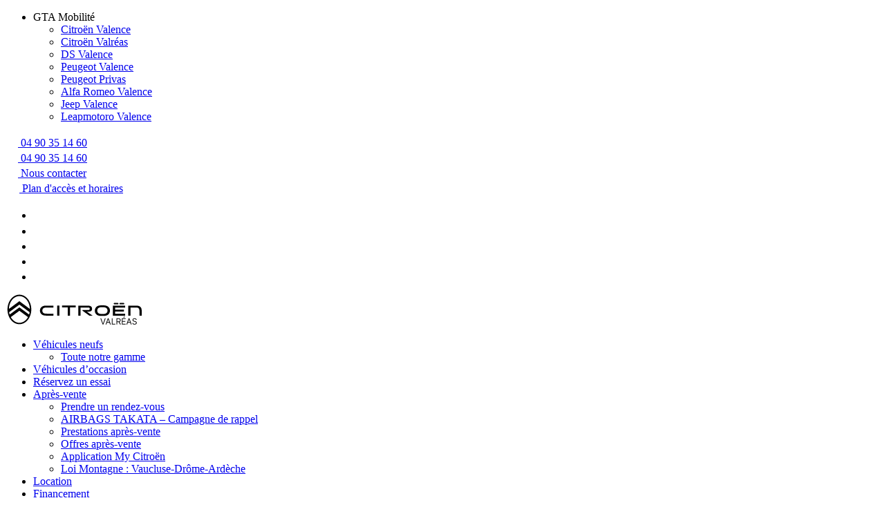

--- FILE ---
content_type: text/html; charset=UTF-8
request_url: https://citroen-valreas.fr/les-conseils-pour-acheter-un-vehicule-doccasion-en-drome-dans-le-vaucluse/
body_size: 21926
content:
<!doctype html>
<!--[if lt IE 9]><html class="no-js no-svg ie lt-ie9 lt-ie8 lt-ie7" lang="fr-FR"> <![endif]-->
<!--[if IE 9]><html class="no-js no-svg ie ie9 lt-ie9 lt-ie8" lang="fr-FR"> <![endif]-->
<!--[if gt IE 9]><!--><html class="no-js no-svg" lang="fr-FR"> <!--<![endif]-->
<head>
    <meta charset="UTF-8" />
    <meta http-equiv="Content-Type" content="text/html; charset=UTF-8" />
    <meta http-equiv="X-UA-Compatible" content="IE=edge">
    <meta name="viewport" content="width=device-width, initial-scale=1">
    <link rel="author" href="https://citroen-valreas.fr/app/themes/c2f-theme/humans.txt" />
    <link rel="pingback" href="https://citroen-valreas.fr/console/xmlrpc.php" />
    <link rel="profile" href="http://gmpg.org/xfn/11">
    <title>Conseils d&#039;achat d&#039;un véhicule d&#039;occasion - Citroën Valréas</title>
	<style>img:is([sizes="auto" i], [sizes^="auto," i]) { contain-intrinsic-size: 3000px 1500px }</style>
	
<!-- Google Tag Manager for WordPress by gtm4wp.com -->
<script data-cfasync="false" data-pagespeed-no-defer>
	var gtm4wp_datalayer_name = "dataLayer";
	var dataLayer = dataLayer || [];
</script>
<!-- End Google Tag Manager for WordPress by gtm4wp.com --><meta name="dc.title" content="Conseils d&#039;achat d&#039;un véhicule d&#039;occasion - Citroën Valréas">
<meta name="dc.description" content="Retrouvez les conseils pour acheter une voiture d&#039;occasion dans la Drôme et le Vaucluse, profitez des meilleures modèles chez Citroën Valréas.">
<meta name="dc.relation" content="https://citroen-valreas.fr/les-conseils-pour-acheter-un-vehicule-doccasion-en-drome-dans-le-vaucluse/">
<meta name="dc.source" content="https://citroen-valreas.fr/">
<meta name="dc.language" content="fr_FR">
<meta name="description" content="Retrouvez les conseils pour acheter une voiture d&#039;occasion dans la Drôme et le Vaucluse, profitez des meilleures modèles chez Citroën Valréas.">
<meta name="robots" content="index, follow, max-snippet:-1, max-image-preview:large, max-video-preview:-1">
<link rel="canonical" href="https://citroen-valreas.fr/les-conseils-pour-acheter-un-vehicule-doccasion-en-drome-dans-le-vaucluse/">
<meta property="og:url" content="https://citroen-valreas.fr/les-conseils-pour-acheter-un-vehicule-doccasion-en-drome-dans-le-vaucluse/">
<meta property="og:site_name" content="Citroën Valréas">
<meta property="og:locale" content="fr_FR">
<meta property="og:type" content="article">
<meta property="article:author" content="https://www.facebook.com/giaiautomobiles/">
<meta property="article:publisher" content="https://www.facebook.com/giaiautomobiles/">
<meta property="article:section" content="Non classé">
<meta property="og:title" content="Conseils d&#039;achat d&#039;un véhicule d&#039;occasion - Citroën Valréas">
<meta property="og:description" content="Retrouvez les conseils pour acheter une voiture d&#039;occasion dans la Drôme et le Vaucluse, profitez des meilleures modèles chez Citroën Valréas.">
<meta property="og:image" content="https://citroen-valreas.fr/app/uploads/2021/05/design-suv-familial-citroen-c5-aircross-montelimar-drome-ardeche-1-1-1920x450-c-default-1-1920x450-c-default.jpg">
<meta property="og:image:secure_url" content="https://citroen-valreas.fr/app/uploads/2021/05/design-suv-familial-citroen-c5-aircross-montelimar-drome-ardeche-1-1-1920x450-c-default-1-1920x450-c-default.jpg">
<meta property="og:image:width" content="1920">
<meta property="og:image:height" content="450">
<meta property="og:image:alt" content="suv C5 aicross sur chemin de terre au bord de la mere">
<meta name="twitter:card" content="summary">
<meta name="twitter:title" content="Conseils d&#039;achat d&#039;un véhicule d&#039;occasion - Citroën Valréas">
<meta name="twitter:description" content="Retrouvez les conseils pour acheter une voiture d&#039;occasion dans la Drôme et le Vaucluse, profitez des meilleures modèles chez Citroën Valréas.">
<meta name="twitter:image" content="https://citroen-valreas.fr/app/uploads/2021/05/design-suv-familial-citroen-c5-aircross-montelimar-drome-ardeche-1-1-1920x450-c-default-1-1920x450-c-default-1024x240.jpg">
<link href='https://fonts.gstatic.com' crossorigin rel='preconnect' />
<link rel="alternate" type="application/rss+xml" title="Citroën Valréas &raquo; Flux" href="https://citroen-valreas.fr/feed/" />
<link rel="alternate" type="application/rss+xml" title="Citroën Valréas &raquo; Flux des commentaires" href="https://citroen-valreas.fr/comments/feed/" />
<style id='wp-emoji-styles-inline-css' type='text/css'>

	img.wp-smiley, img.emoji {
		display: inline !important;
		border: none !important;
		box-shadow: none !important;
		height: 1em !important;
		width: 1em !important;
		margin: 0 0.07em !important;
		vertical-align: -0.1em !important;
		background: none !important;
		padding: 0 !important;
	}
</style>
<link rel='stylesheet' id='wp-block-library-css' href='https://citroen-valreas.fr/console/wp-includes/css/dist/block-library/style.min.css?ver=6.8.2' type='text/css' media='all' />
<style id='classic-theme-styles-inline-css' type='text/css'>
/*! This file is auto-generated */
.wp-block-button__link{color:#fff;background-color:#32373c;border-radius:9999px;box-shadow:none;text-decoration:none;padding:calc(.667em + 2px) calc(1.333em + 2px);font-size:1.125em}.wp-block-file__button{background:#32373c;color:#fff;text-decoration:none}
</style>
<style id='safe-svg-svg-icon-style-inline-css' type='text/css'>
.safe-svg-cover{text-align:center}.safe-svg-cover .safe-svg-inside{display:inline-block;max-width:100%}.safe-svg-cover svg{fill:currentColor;height:100%;max-height:100%;max-width:100%;width:100%}

</style>
<style id='esab-accordion-style-inline-css' type='text/css'>
html{scroll-behavior:smooth}.wp-block-esab-accordion{position:relative}.wp-block-esab-accordion .esab__container{display:flex;flex-direction:column;gap:10px}.wp-block-esab-accordion .wp-block-esab-accordion-child{box-sizing:border-box;overflow:hidden;transition:all .3s ease}.wp-block-esab-accordion .wp-block-esab-accordion-child.bs__one{box-shadow:0 8px 24px hsla(210,8%,62%,.2)}.wp-block-esab-accordion .wp-block-esab-accordion-child.bs__two{box-shadow:0 7px 29px 0 hsla(240,5%,41%,.2)}.wp-block-esab-accordion .wp-block-esab-accordion-child.bs__three{box-shadow:0 5px 15px rgba(0,0,0,.35)}.wp-block-esab-accordion .esab__head{align-items:center;display:flex;gap:8px;justify-content:space-between;text-decoration:none;transition:all .3s ease}.wp-block-esab-accordion .esab__head:focus{outline:none}.wp-block-esab-accordion .esab__head.esab__head_reverse{flex-direction:row-reverse}.wp-block-esab-accordion .esab__head .esab__heading_txt{display:flex;text-decoration:none;width:100%}.wp-block-esab-accordion .esab__head .esab__heading_txt .esab__heading_icon{margin-right:2px}.wp-block-esab-accordion .esab__headings.has-link-icon{align-items:center;display:flex}.wp-block-esab-accordion .esab__headings.has_bage{align-items:center;display:flex;gap:5px;justify-content:flex-start;width:100%}.wp-block-esab-accordion .esab__headings.has_bage .esab__heading_txt{width:auto}.wp-block-esab-accordion .esab__headings.has_bage.top{align-items:flex-start}.wp-block-esab-accordion .esab__headings.has_bage.bottom{align-items:flex-end}.wp-block-esab-accordion .esab__headings.has_bage.right{justify-content:space-between;width:100%}.wp-block-esab-accordion .esab__badge{background-color:#319282;border-radius:3px;color:#fff;font-size:13px;line-height:1;min-width:-moz-fit-content;min-width:fit-content;padding:6px}.wp-block-esab-accordion .esab__heading_tag,.wp-block-esab-accordion .esab__subheading_tag{margin:0;padding:0;transition:all .3s ease}.wp-block-esab-accordion .esab__head{cursor:pointer}.wp-block-esab-accordion .esab__icon{align-items:center;cursor:pointer;display:flex;justify-content:center}.wp-block-esab-accordion .esab__icon svg{font-size:20px;height:1em;width:1em}.wp-block-esab-accordion .esab__icon img{max-width:1em}.wp-block-esab-accordion .esab__icon .esab__collapse,.wp-block-esab-accordion .esab__icon .esab__expand{align-items:center;display:flex;justify-content:center}.wp-block-esab-accordion .esab__icon .esab__expand,.wp-block-esab-accordion .esab__icon.esab__active_icon .esab__collapse{display:none}.wp-block-esab-accordion .esab__icon.esab__active_icon .esab__expand{display:flex}.wp-block-esab-accordion .esab__body{border-bottom-width:0;border-left-width:0;border-right-width:0;display:none;padding:10px}.wp-block-esab-accordion .link-icon{align-items:center;display:inline-flex;margin-left:8px}.wp-block-esab-accordion .link-icon svg{font-size:18px;height:1em;width:1em}.wp-block-esab-accordion.nested-accordion .wp-block-esab-accordion-child.esab__active_accordion .esab__body.esab__active{display:block!important}.wp-block-esab-accordion #esab-loadmore{background:#319282;border:none;border-radius:3px;color:#fff;cursor:pointer;margin-top:15px;padding:10px 20px;transition:all .3s}.wp-block-esab-accordion #esab-loadmore:hover{background:#1a675a}.wp-block-esab-accordion .esab-load-more{text-align:center}.wp-block-esab-accordion .esab__all-open-close{margin-bottom:10px;text-align:right}.wp-block-esab-accordion .esab__all-open-close .open-close-inner{display:inline-flex;gap:15px}.wp-block-esab-accordion .esab__all-open-close-btn{align-items:center;background:none;border:none;cursor:pointer;display:inline-flex;font-size:15px;gap:8px;padding:0;transition:all .2s ease}.wp-block-esab-accordion .esab__all-open-close-btn:focus{outline:none}.wp-block-esab-accordion .esab__all-open-close-btn svg{height:1em;width:1em}.wp-block-esab-accordion .search-inner{align-items:center;border:1px solid #ccc;border-radius:4px;box-sizing:border-box;display:flex;margin-bottom:10px;padding:15px;width:100%}.wp-block-esab-accordion .esab_not_found{display:none;text-align:center}.wp-block-esab-accordion .esab__search-input{background:none;border:none;border-radius:0;line-height:1;min-height:auto!important;padding:0;width:100%}.wp-block-esab-accordion .search-inner svg{height:16px;min-width:50px;width:50px}.wp-block-esab-accordion input.esab__search-input:focus{outline:none}.wp-block-esab-accordion .search-btns-wrapper{align-items:center;display:flex;flex-direction:row-reverse;gap:8px;justify-content:space-between}.wp-block-esab-accordion .search-btns-wrapper.reverse-layout{flex-direction:row}.wp-block-esab-accordion .search-btns-wrapper .esab__all-open-close,.wp-block-esab-accordion .search-btns-wrapper .esab__search{width:100%}.wp-block-esab-accordion .esab__disabled{cursor:not-allowed;opacity:.5;pointer-events:none}.wp-block-esab-accordion .esab__body.esab__disabled{display:none!important}.wp-block-esab-accordion-child .esab__subheading_tag.on-active{height:0;opacity:0;transition:all .2s ease;visibility:hidden}.wp-block-esab-accordion-child.esab__active_accordion .esab__subheading_tag.on-active{height:auto;opacity:1;visibility:visible}@media screen and (max-width:768px){.wp-block-esab-accordion .search-btns-wrapper.reverse-layout{flex-direction:column;gap:10px}}

</style>
<style id='wpseopress-local-business-style-inline-css' type='text/css'>
span.wp-block-wpseopress-local-business-field{margin-right:8px}

</style>
<style id='wpseopress-table-of-contents-style-inline-css' type='text/css'>
.wp-block-wpseopress-table-of-contents li.active>a{font-weight:bold}

</style>
<style id='global-styles-inline-css' type='text/css'>
:root{--wp--preset--aspect-ratio--square: 1;--wp--preset--aspect-ratio--4-3: 4/3;--wp--preset--aspect-ratio--3-4: 3/4;--wp--preset--aspect-ratio--3-2: 3/2;--wp--preset--aspect-ratio--2-3: 2/3;--wp--preset--aspect-ratio--16-9: 16/9;--wp--preset--aspect-ratio--9-16: 9/16;--wp--preset--color--black: #000000;--wp--preset--color--cyan-bluish-gray: #abb8c3;--wp--preset--color--white: #ffffff;--wp--preset--color--pale-pink: #f78da7;--wp--preset--color--vivid-red: #cf2e2e;--wp--preset--color--luminous-vivid-orange: #ff6900;--wp--preset--color--luminous-vivid-amber: #fcb900;--wp--preset--color--light-green-cyan: #7bdcb5;--wp--preset--color--vivid-green-cyan: #00d084;--wp--preset--color--pale-cyan-blue: #8ed1fc;--wp--preset--color--vivid-cyan-blue: #0693e3;--wp--preset--color--vivid-purple: #9b51e0;--wp--preset--color--orange: #5B7F95;--wp--preset--color--dark-grey: #212121;--wp--preset--color--light-grey: #EBEBEB;--wp--preset--color--bleu: #007fa4;--wp--preset--gradient--vivid-cyan-blue-to-vivid-purple: linear-gradient(135deg,rgba(6,147,227,1) 0%,rgb(155,81,224) 100%);--wp--preset--gradient--light-green-cyan-to-vivid-green-cyan: linear-gradient(135deg,rgb(122,220,180) 0%,rgb(0,208,130) 100%);--wp--preset--gradient--luminous-vivid-amber-to-luminous-vivid-orange: linear-gradient(135deg,rgba(252,185,0,1) 0%,rgba(255,105,0,1) 100%);--wp--preset--gradient--luminous-vivid-orange-to-vivid-red: linear-gradient(135deg,rgba(255,105,0,1) 0%,rgb(207,46,46) 100%);--wp--preset--gradient--very-light-gray-to-cyan-bluish-gray: linear-gradient(135deg,rgb(238,238,238) 0%,rgb(169,184,195) 100%);--wp--preset--gradient--cool-to-warm-spectrum: linear-gradient(135deg,rgb(74,234,220) 0%,rgb(151,120,209) 20%,rgb(207,42,186) 40%,rgb(238,44,130) 60%,rgb(251,105,98) 80%,rgb(254,248,76) 100%);--wp--preset--gradient--blush-light-purple: linear-gradient(135deg,rgb(255,206,236) 0%,rgb(152,150,240) 100%);--wp--preset--gradient--blush-bordeaux: linear-gradient(135deg,rgb(254,205,165) 0%,rgb(254,45,45) 50%,rgb(107,0,62) 100%);--wp--preset--gradient--luminous-dusk: linear-gradient(135deg,rgb(255,203,112) 0%,rgb(199,81,192) 50%,rgb(65,88,208) 100%);--wp--preset--gradient--pale-ocean: linear-gradient(135deg,rgb(255,245,203) 0%,rgb(182,227,212) 50%,rgb(51,167,181) 100%);--wp--preset--gradient--electric-grass: linear-gradient(135deg,rgb(202,248,128) 0%,rgb(113,206,126) 100%);--wp--preset--gradient--midnight: linear-gradient(135deg,rgb(2,3,129) 0%,rgb(40,116,252) 100%);--wp--preset--font-size--small: 13px;--wp--preset--font-size--medium: 20px;--wp--preset--font-size--large: 36px;--wp--preset--font-size--x-large: 42px;--wp--preset--spacing--20: 0.44rem;--wp--preset--spacing--30: 0.67rem;--wp--preset--spacing--40: 1rem;--wp--preset--spacing--50: 1.5rem;--wp--preset--spacing--60: 2.25rem;--wp--preset--spacing--70: 3.38rem;--wp--preset--spacing--80: 5.06rem;--wp--preset--shadow--natural: 6px 6px 9px rgba(0, 0, 0, 0.2);--wp--preset--shadow--deep: 12px 12px 50px rgba(0, 0, 0, 0.4);--wp--preset--shadow--sharp: 6px 6px 0px rgba(0, 0, 0, 0.2);--wp--preset--shadow--outlined: 6px 6px 0px -3px rgba(255, 255, 255, 1), 6px 6px rgba(0, 0, 0, 1);--wp--preset--shadow--crisp: 6px 6px 0px rgba(0, 0, 0, 1);}:where(.is-layout-flex){gap: 0.5em;}:where(.is-layout-grid){gap: 0.5em;}body .is-layout-flex{display: flex;}.is-layout-flex{flex-wrap: wrap;align-items: center;}.is-layout-flex > :is(*, div){margin: 0;}body .is-layout-grid{display: grid;}.is-layout-grid > :is(*, div){margin: 0;}:where(.wp-block-columns.is-layout-flex){gap: 2em;}:where(.wp-block-columns.is-layout-grid){gap: 2em;}:where(.wp-block-post-template.is-layout-flex){gap: 1.25em;}:where(.wp-block-post-template.is-layout-grid){gap: 1.25em;}.has-black-color{color: var(--wp--preset--color--black) !important;}.has-cyan-bluish-gray-color{color: var(--wp--preset--color--cyan-bluish-gray) !important;}.has-white-color{color: var(--wp--preset--color--white) !important;}.has-pale-pink-color{color: var(--wp--preset--color--pale-pink) !important;}.has-vivid-red-color{color: var(--wp--preset--color--vivid-red) !important;}.has-luminous-vivid-orange-color{color: var(--wp--preset--color--luminous-vivid-orange) !important;}.has-luminous-vivid-amber-color{color: var(--wp--preset--color--luminous-vivid-amber) !important;}.has-light-green-cyan-color{color: var(--wp--preset--color--light-green-cyan) !important;}.has-vivid-green-cyan-color{color: var(--wp--preset--color--vivid-green-cyan) !important;}.has-pale-cyan-blue-color{color: var(--wp--preset--color--pale-cyan-blue) !important;}.has-vivid-cyan-blue-color{color: var(--wp--preset--color--vivid-cyan-blue) !important;}.has-vivid-purple-color{color: var(--wp--preset--color--vivid-purple) !important;}.has-black-background-color{background-color: var(--wp--preset--color--black) !important;}.has-cyan-bluish-gray-background-color{background-color: var(--wp--preset--color--cyan-bluish-gray) !important;}.has-white-background-color{background-color: var(--wp--preset--color--white) !important;}.has-pale-pink-background-color{background-color: var(--wp--preset--color--pale-pink) !important;}.has-vivid-red-background-color{background-color: var(--wp--preset--color--vivid-red) !important;}.has-luminous-vivid-orange-background-color{background-color: var(--wp--preset--color--luminous-vivid-orange) !important;}.has-luminous-vivid-amber-background-color{background-color: var(--wp--preset--color--luminous-vivid-amber) !important;}.has-light-green-cyan-background-color{background-color: var(--wp--preset--color--light-green-cyan) !important;}.has-vivid-green-cyan-background-color{background-color: var(--wp--preset--color--vivid-green-cyan) !important;}.has-pale-cyan-blue-background-color{background-color: var(--wp--preset--color--pale-cyan-blue) !important;}.has-vivid-cyan-blue-background-color{background-color: var(--wp--preset--color--vivid-cyan-blue) !important;}.has-vivid-purple-background-color{background-color: var(--wp--preset--color--vivid-purple) !important;}.has-black-border-color{border-color: var(--wp--preset--color--black) !important;}.has-cyan-bluish-gray-border-color{border-color: var(--wp--preset--color--cyan-bluish-gray) !important;}.has-white-border-color{border-color: var(--wp--preset--color--white) !important;}.has-pale-pink-border-color{border-color: var(--wp--preset--color--pale-pink) !important;}.has-vivid-red-border-color{border-color: var(--wp--preset--color--vivid-red) !important;}.has-luminous-vivid-orange-border-color{border-color: var(--wp--preset--color--luminous-vivid-orange) !important;}.has-luminous-vivid-amber-border-color{border-color: var(--wp--preset--color--luminous-vivid-amber) !important;}.has-light-green-cyan-border-color{border-color: var(--wp--preset--color--light-green-cyan) !important;}.has-vivid-green-cyan-border-color{border-color: var(--wp--preset--color--vivid-green-cyan) !important;}.has-pale-cyan-blue-border-color{border-color: var(--wp--preset--color--pale-cyan-blue) !important;}.has-vivid-cyan-blue-border-color{border-color: var(--wp--preset--color--vivid-cyan-blue) !important;}.has-vivid-purple-border-color{border-color: var(--wp--preset--color--vivid-purple) !important;}.has-vivid-cyan-blue-to-vivid-purple-gradient-background{background: var(--wp--preset--gradient--vivid-cyan-blue-to-vivid-purple) !important;}.has-light-green-cyan-to-vivid-green-cyan-gradient-background{background: var(--wp--preset--gradient--light-green-cyan-to-vivid-green-cyan) !important;}.has-luminous-vivid-amber-to-luminous-vivid-orange-gradient-background{background: var(--wp--preset--gradient--luminous-vivid-amber-to-luminous-vivid-orange) !important;}.has-luminous-vivid-orange-to-vivid-red-gradient-background{background: var(--wp--preset--gradient--luminous-vivid-orange-to-vivid-red) !important;}.has-very-light-gray-to-cyan-bluish-gray-gradient-background{background: var(--wp--preset--gradient--very-light-gray-to-cyan-bluish-gray) !important;}.has-cool-to-warm-spectrum-gradient-background{background: var(--wp--preset--gradient--cool-to-warm-spectrum) !important;}.has-blush-light-purple-gradient-background{background: var(--wp--preset--gradient--blush-light-purple) !important;}.has-blush-bordeaux-gradient-background{background: var(--wp--preset--gradient--blush-bordeaux) !important;}.has-luminous-dusk-gradient-background{background: var(--wp--preset--gradient--luminous-dusk) !important;}.has-pale-ocean-gradient-background{background: var(--wp--preset--gradient--pale-ocean) !important;}.has-electric-grass-gradient-background{background: var(--wp--preset--gradient--electric-grass) !important;}.has-midnight-gradient-background{background: var(--wp--preset--gradient--midnight) !important;}.has-small-font-size{font-size: var(--wp--preset--font-size--small) !important;}.has-medium-font-size{font-size: var(--wp--preset--font-size--medium) !important;}.has-large-font-size{font-size: var(--wp--preset--font-size--large) !important;}.has-x-large-font-size{font-size: var(--wp--preset--font-size--x-large) !important;}
:where(.wp-block-post-template.is-layout-flex){gap: 1.25em;}:where(.wp-block-post-template.is-layout-grid){gap: 1.25em;}
:where(.wp-block-columns.is-layout-flex){gap: 2em;}:where(.wp-block-columns.is-layout-grid){gap: 2em;}
:root :where(.wp-block-pullquote){font-size: 1.5em;line-height: 1.6;}
</style>
<link rel='stylesheet' id='style-css' href='https://citroen-valreas.fr/app/themes/c2f-theme/assets/css/app.css?ver=17092025' type='text/css' media='all' />
<link rel='stylesheet' id='cf7cf-style-css' href='https://citroen-valreas.fr/app/plugins/cf7-conditional-fields/style.css?ver=2.6.3' type='text/css' media='all' />
<script type="text/javascript" id="jquery-core-js-extra">
/* <![CDATA[ */
var pysFacebookRest = {"restApiUrl":"https:\/\/citroen-valreas.fr\/wp-json\/pys-facebook\/v1\/event","debug":""};
/* ]]> */
</script>
<script type="text/javascript" src="https://citroen-valreas.fr/console/wp-includes/js/jquery/jquery.min.js?ver=3.7.1" id="jquery-core-js"></script>
<script type="text/javascript" src="https://citroen-valreas.fr/console/wp-includes/js/jquery/jquery-migrate.min.js?ver=3.4.1" id="jquery-migrate-js"></script>
<link rel="https://api.w.org/" href="https://citroen-valreas.fr/wp-json/" /><link rel="alternate" title="JSON" type="application/json" href="https://citroen-valreas.fr/wp-json/wp/v2/posts/26571" /><link rel="alternate" title="oEmbed (JSON)" type="application/json+oembed" href="https://citroen-valreas.fr/wp-json/oembed/1.0/embed?url=https%3A%2F%2Fcitroen-valreas.fr%2Fles-conseils-pour-acheter-un-vehicule-doccasion-en-drome-dans-le-vaucluse%2F" />
<link rel="alternate" title="oEmbed (XML)" type="text/xml+oembed" href="https://citroen-valreas.fr/wp-json/oembed/1.0/embed?url=https%3A%2F%2Fcitroen-valreas.fr%2Fles-conseils-pour-acheter-un-vehicule-doccasion-en-drome-dans-le-vaucluse%2F&#038;format=xml" />
<meta name="facebook-domain-verification" content="u0ftf41r6uv1jv25vh1qmc8e0nw7l3" /><script class="ti-site-data" type="application/ld+json">{"@context":"http://schema.org","data":{"r":"1:0!7:0!30:0"}}</script>
<!-- Google Tag Manager for WordPress by gtm4wp.com -->
<!-- GTM Container placement set to footer -->
<script data-cfasync="false" data-pagespeed-no-defer>
	var dataLayer_content = {"pagePostType":"post","pagePostType2":"single-post","pageCategory":["non-classe"],"pagePostAuthor":"Olivier Bosc"};
	dataLayer.push( dataLayer_content );
</script>
<script data-cfasync="false" data-pagespeed-no-defer>
(function(w,d,s,l,i){w[l]=w[l]||[];w[l].push({'gtm.start':
new Date().getTime(),event:'gtm.js'});var f=d.getElementsByTagName(s)[0],
j=d.createElement(s),dl=l!='dataLayer'?'&l='+l:'';j.async=true;j.src=
'//www.googletagmanager.com/gtm.js?id='+i+dl;f.parentNode.insertBefore(j,f);
})(window,document,'script','dataLayer','GTM-KZXNWWN');
</script>
<!-- End Google Tag Manager for WordPress by gtm4wp.com -->
    <script>
    window.dataLayer = window.dataLayer || [];
    function gtag() { dataLayer.push(arguments); }
    gtag('consent', 'default', {
        'ad_user_data': 'denied',
        'ad_personalization': 'denied',
        'ad_storage': 'denied',
        'analytics_storage': 'denied',
        'wait_for_update': 500,
      }); 
gtag('js', new Date()); 
gtag('config', 'GTM-KZXNWWN');
</script><style>.breadcrumb {list-style:none;margin:0;padding-inline-start:0;}.breadcrumb li {margin:0;display:inline-block;position:relative;}.breadcrumb li::after{content:' - ';margin-left:5px;margin-right:5px;}.breadcrumb li:last-child::after{display:none}</style><link rel="icon" href="https://citroen-valreas.fr/app/uploads/2021/03/cropped-favicon-1-32x32.png" sizes="32x32" />
<link rel="icon" href="https://citroen-valreas.fr/app/uploads/2021/03/cropped-favicon-1-192x192.png" sizes="192x192" />
<link rel="apple-touch-icon" href="https://citroen-valreas.fr/app/uploads/2021/03/cropped-favicon-1-180x180.png" />
<meta name="msapplication-TileImage" content="https://citroen-valreas.fr/app/uploads/2021/03/cropped-favicon-1-270x270.png" />
			</head>
	<body class="wp-singular post-template-default single single-post postid-26571 single-format-standard wp-custom-logo wp-embed-responsive wp-theme-c2f-theme" data-template="base.twig">
	
		<header class="header" >
			<div class="preheader">
									<div class="preheader__container">
						<div class="agence__selector">
    <ul class="sortbar hidden__mobile">
        <li>
            <span>GTA Mobilité</span>
        </li>
        <div class="submenu__wrapper">
            <ul class="submenu">
                                    <li><a href="https://citroen-valence.fr" title="Citroën Valence" target="_blank">Citroën Valence</a></li>
                                    <li><a href="https://citroen-valreas.fr" title="Citroën Valréas" target="_blank">Citroën Valréas</a></li>
                                    <li><a href="https://ds-valence.fr" title="DS Valence" target="_blank">DS Valence</a></li>
                                    <li><a href="https://www.peugeot-valence.fr/" title="Peugeot Valence " target="_blank">Peugeot Valence </a></li>
                                    <li><a href="https://www.peugeot-privas.fr/" title="Peugeot Privas " target="_blank">Peugeot Privas </a></li>
                                    <li><a href="https://www.alfaromeo-valence.fr/" title="Alfa Romeo Valence" target="_blank">Alfa Romeo Valence</a></li>
                                    <li><a href="https://www.jeep-valence.fr/" title="Jeep Valence" target="_blank">Jeep Valence</a></li>
                                    <li><a href="https://www.leapmotor-valence.fr/" title="Leapmotoro Valence " target="_blank">Leapmotoro Valence </a></li>
                            </ul>
        </div>
    </ul>
    <div class="agence__info__telephone">
        <a href="tel:04 90 35 14 60">
        <svg width="18" height="18" viewBox="0 0 18 18" fill="none" xmlns="http://www.w3.org/2000/svg">
            <g clip-path="url(#clip0)">
                <path d="M17.1358 17.3455L17.9795 13.6892C18.0709 13.292 17.8635 12.8842 17.4908 12.7224L13.5533 11.0349C13.2088 10.8873 12.8045 10.9857 12.569 11.2775L10.8252 13.408C8.12872 12.1424 5.88575 9.93103 4.59552 7.1783L6.72599 5.43455C7.01778 5.19548 7.11622 4.7947 6.96857 4.45017L5.28107 0.51267C5.11583 0.136498 4.70802 -0.0709235 4.31075 0.0204828L0.654503 0.864233C0.274816 0.952123 0.000596944 1.28962 0.000596926 1.68689C0.000596533 10.6904 7.29552 17.9994 16.3131 17.9994C16.7068 17.9994 17.0479 17.7287 17.1358 17.3455Z" fill="white"/>
            </g>
            <defs>
                <clipPath id="clip0">
                    <rect width="18" height="18" fill="white" transform="translate(18) rotate(90)"/>
                </clipPath>
            </defs>
        </svg>
        <span>04 90 35 14 60</span>
        </a>
    </div>
</div>
<div class="agence__info">
    <div class="agence__info__telephone hidden__mobile">
        <a href="tel:04 90 35 14 60">
        <svg width="18" height="18" viewBox="0 0 18 18" fill="none" xmlns="http://www.w3.org/2000/svg">
            <g clip-path="url(#clip0)">
                <path d="M17.1358 17.3455L17.9795 13.6892C18.0709 13.292 17.8635 12.8842 17.4908 12.7224L13.5533 11.0349C13.2088 10.8873 12.8045 10.9857 12.569 11.2775L10.8252 13.408C8.12872 12.1424 5.88575 9.93103 4.59552 7.1783L6.72599 5.43455C7.01778 5.19548 7.11622 4.7947 6.96857 4.45017L5.28107 0.51267C5.11583 0.136498 4.70802 -0.0709235 4.31075 0.0204828L0.654503 0.864233C0.274816 0.952123 0.000596944 1.28962 0.000596926 1.68689C0.000596533 10.6904 7.29552 17.9994 16.3131 17.9994C16.7068 17.9994 17.0479 17.7287 17.1358 17.3455Z" fill="white"/>
            </g>
            <defs>
                <clipPath id="clip0">
                    <rect width="18" height="18" fill="white" transform="translate(18) rotate(90)"/>
                </clipPath>
            </defs>
        </svg>
        <span>04 90 35 14 60</span>
        </a>
    </div>
    <div class="agence__info__contact">
        <a href="https://citroen-valreas.fr/nous-contacter/" title="Nous contacter">
        <svg width="18" height="18" viewBox="0 0 18 18" fill="none" xmlns="http://www.w3.org/2000/svg">
            <path d="M17.659 6.70781C17.7961 6.59883 18 6.70078 18 6.87305V14.0625C18 14.9941 17.2441 15.75 16.3125 15.75H1.6875C0.755859 15.75 0 14.9941 0 14.0625V6.87656C0 6.70078 0.200391 6.60234 0.341016 6.71133C1.12852 7.32305 2.17266 8.1 5.75859 10.7051C6.50039 11.2465 7.75195 12.3855 9 12.3785C10.2551 12.3891 11.5312 11.2254 12.2449 10.7051C15.8309 8.1 16.8715 7.31953 17.659 6.70781ZM9 11.25C9.81563 11.2641 10.9898 10.2234 11.5805 9.79453C16.2457 6.40898 16.6008 6.11367 17.6766 5.26992C17.8805 5.11172 18 4.86562 18 4.60547V3.9375C18 3.00586 17.2441 2.25 16.3125 2.25H1.6875C0.755859 2.25 0 3.00586 0 3.9375V4.60547C0 4.86562 0.119531 5.1082 0.323437 5.26992C1.39922 6.11016 1.7543 6.40898 6.41953 9.79453C7.01016 10.2234 8.18437 11.2641 9 11.25Z" fill="white"/>
        </svg>
        <span>Nous contacter</span>
        </a>
    </div>
    <div class="agence__info__acces">
        <a href="https://citroen-valreas.fr/nous-contacter/#plan-acces" title="Plan d'accès et horaires">
        <svg width="20" height="18" viewBox="0 0 20 18" fill="none" xmlns="http://www.w3.org/2000/svg">
            <g clip-path="url(#clip0)">
                <path d="M9.94737 0C7.54377 0 5.5954 1.98316 5.5954 4.42969C5.5954 6.40758 8.43972 10.0125 9.52944 11.321C9.75015 11.5861 10.1449 11.5861 10.3653 11.321C11.455 10.0125 14.2993 6.40758 14.2993 4.42969C14.2993 1.98316 12.351 0 9.94737 0ZM0.694934 7.59199C0.489831 7.67549 0.314009 7.81962 0.190143 8.00579C0.0662773 8.19197 4.91223e-05 8.41164 0 8.63648L0 17.4368C0 17.8348 0.394786 18.1069 0.757796 17.9592L5.52632 15.75V7.55578C5.22099 6.99398 4.97127 6.44695 4.79235 5.92383L0.694934 7.59199ZM9.94737 12.6446C9.4614 12.6446 9.00168 12.4274 8.68633 12.0484C8.00729 11.2328 7.28507 10.3039 6.63158 9.35121V15.7496L13.2632 17.9996V9.35156C12.6097 10.3039 11.8878 11.2331 11.2084 12.0487C10.8931 12.4274 10.4333 12.6446 9.94737 12.6446ZM19.1369 5.66578L14.3684 7.875V18L19.1998 16.033C19.4049 15.9495 19.5808 15.8054 19.7047 15.6192C19.8285 15.4331 19.8947 15.2134 19.8947 14.9885V6.1882C19.8947 5.79023 19.5 5.51813 19.1369 5.66578Z" fill="white"/>
            </g>
            <defs>
                <clipPath id="clip0">
                    <rect width="19.8947" height="18" fill="white"/>
                </clipPath>
            </defs>
        </svg>
       <span>Plan d'accès et horaires</span>
        </a>
    </div>
    <div class="agence__info__social">
        <ul>
                        <li><a href="https://www.facebook.com/giaiautomobiles/" title="Citroën Valréas sur facebook" target="_blank" rel="nofollow">
                    <svg width="10" height="19" viewBox="0 0 10 19" fill="none" xmlns="http://www.w3.org/2000/svg">
                        <path d="M9.34641 5.92467H6.49793V4.05649C6.49793 3.3549 6.96292 3.19133 7.29043 3.19133C7.6172 3.19133 9.30058 3.19133 9.30058 3.19133V0.106997L6.5322 0.0961914C3.45905 0.0961914 2.75969 2.39658 2.75969 3.8687V5.92467H0.982422V9.1029H2.75969C2.75969 13.1817 2.75969 18.0962 2.75969 18.0962H6.49793C6.49793 18.0962 6.49793 13.1332 6.49793 9.1029H9.02039L9.34641 5.92467Z" fill="white"/>
                    </svg>
                </a></li>
                                    <li><a href="https://www.youtube.com/channel/UCnUbFsX6WB1bAAlZqW3gaRw" title="Citroën Valréas sur youtube" target="_blank" rel="nofollow">
                    <svg width="24" height="19" viewBox="0 0 24 19" fill="none" xmlns="http://www.w3.org/2000/svg">
                        <path d="M24.6412 4.52353C24.6412 4.31177 24.3235 2.61765 23.5824 1.87647C22.6294 0.817647 21.5706 0.711765 21.0412 0.711765H20.9353C17.6529 0.5 12.7824 0.5 12.6765 0.5C12.6765 0.5 7.7 0.5 4.41765 0.711765H4.31176C3.78235 0.711765 2.72353 0.817647 1.77059 1.87647C1.02941 2.72353 0.711765 4.41765 0.711765 4.62941C0.711765 4.73529 0.5 6.64118 0.5 8.65294V10.4529C0.5 12.4647 0.711765 14.3706 0.711765 14.4765C0.711765 14.6882 1.02941 16.3824 1.77059 17.1235C2.61765 18.0765 3.67647 18.1824 4.31176 18.2882C4.41765 18.2882 4.52353 18.2882 4.62941 18.2882C6.53529 18.5 12.3588 18.5 12.5706 18.5C12.5706 18.5 17.5471 18.5 20.8294 18.2882H20.9353C21.4647 18.1824 22.5235 18.0765 23.4765 17.1235C24.2176 16.2765 24.5353 14.5824 24.5353 14.3706C24.5353 14.2647 24.7471 12.3588 24.7471 10.3471V8.54706C24.8529 6.64118 24.6412 4.62941 24.6412 4.52353ZM16.8059 9.71176L10.4529 13.1C10.3471 13.1 10.3471 13.2059 10.2412 13.2059C10.1353 13.2059 10.0294 13.2059 10.0294 13.1C9.92353 12.9941 9.81765 12.8882 9.81765 12.6765V5.79412C9.81765 5.58235 9.92353 5.47647 10.0294 5.37059C10.1353 5.26471 10.3471 5.26471 10.5588 5.37059L16.9118 8.75882C17.1235 8.86471 17.2294 8.97059 17.2294 9.18235C17.2294 9.39412 17.0176 9.60588 16.8059 9.71176Z" fill="white"/>
                    </svg>
                </a></li>
                                    <li><a href="https://www.linkedin.com/company/giai-automobilesvalreas" title="Citroën Valréas sur Linkedin" target="_blank" rel="nofollow">
                    <svg width="19" height="18" viewBox="0 0 19 18" fill="none" xmlns="http://www.w3.org/2000/svg">
                        <path d="M0.239392 5.85461H4.28518V18H0.239392V5.85461ZM2.28937 0C0.904663 0 0 0.906852 0 2.09712C0 3.26292 0.878189 4.19613 2.23642 4.19613H2.26222C3.6734 4.19613 4.55222 3.26287 4.55222 2.09712C4.52574 0.906852 3.67344 0 2.28937 0ZM14.2187 5.5693C12.0712 5.5693 11.1091 6.74765 10.5723 7.57401V5.85461H6.52533C6.57891 6.99399 6.52533 18 6.52533 18H10.5723V11.2172C10.5723 10.8539 10.5988 10.4919 10.7053 10.2317C10.9983 9.50649 11.6642 8.7555 12.7811 8.7555C14.2465 8.7555 14.8317 9.86977 14.8317 11.5017V18H18.878V11.0356C18.878 7.30507 16.8823 5.5693 14.2187 5.5693Z" fill="white"/>
                    </svg>
                </a></li>
                                    <li><a href="https://www.instagram.com/citroenvalreas/" title="Citroën Valréas sur Instagram" target="_blank" rel="nofollow">
                    <svg width="18" height="18" viewBox="0 0 18 18" fill="none" xmlns="http://www.w3.org/2000/svg">
                        <path d="M14.5216 0H3.47873C1.56054 0 0 1.56018 0 3.47837V7.1528V14.5216C0 16.4398 1.56054 18 3.47873 18H14.522C16.4402 18 18.0004 16.4398 18.0004 14.5216V7.15244V3.478C18 1.55982 16.4398 0 14.5216 0ZM15.5194 2.07431L15.9173 2.07286V2.46899V5.12387L12.8765 5.13368L12.866 2.08303L15.5194 2.07431ZM6.43098 7.15244C7.00756 6.35474 7.94287 5.83153 9.00018 5.83153C10.0575 5.83153 10.9928 6.35474 11.5687 7.15244C11.9437 7.6731 12.1685 8.30996 12.1685 8.99982C12.1685 10.7466 10.7459 12.1677 8.99982 12.1677C7.25265 12.1677 5.83153 10.7466 5.83153 8.99982C5.83189 8.30996 6.05592 7.6731 6.43098 7.15244ZM16.2463 14.5213C16.2463 15.4729 15.4726 16.2459 14.5216 16.2459H3.47873C2.52744 16.2459 1.75371 15.4729 1.75371 14.5213V7.15244H4.44055C4.20853 7.72321 4.07818 8.34663 4.07818 8.99982C4.07818 11.7132 6.28575 13.9222 9.00018 13.9222C11.7143 13.9222 13.9218 11.7132 13.9218 8.99982C13.9218 8.34663 13.7907 7.72321 13.5587 7.15244H16.2463V14.5213Z" fill="white"/>
                    </svg>
                </a></li>
                                    <li><a href="https://www.pinterest.fr/Citroenvalreas/" title="Citroën Valréas sur pinterest" target="_blank" rel="nofollow">
                    <svg width="14" height="18" viewBox="0 0 14 18" fill="none" xmlns="http://www.w3.org/2000/svg">
                        <path d="M7.38938 0C2.47711 0 0 3.52168 0 6.45906C0 8.23726 0.673241 9.81912 2.11698 10.4081C2.35381 10.5057 2.56605 10.4117 2.63475 10.1496C2.68248 9.96881 2.79565 9.51106 2.84591 9.31979C2.91497 9.06055 2.88821 8.97016 2.69694 8.74345C2.28077 8.2528 2.0143 7.61717 2.0143 6.71614C2.0143 4.10344 3.9693 1.76445 7.10482 1.76445C9.88131 1.76445 11.4068 3.46093 11.4068 5.72616C11.4068 8.70766 10.0874 11.2238 8.12915 11.2238C7.04733 11.2238 6.23814 10.3297 6.49703 9.23229C6.80761 7.92233 7.40962 6.50932 7.40962 5.56309C7.40962 4.71702 6.95513 4.01124 6.01542 4.01124C4.90974 4.01124 4.02137 5.15524 4.02137 6.68721C4.02137 7.66308 4.35112 8.32331 4.35112 8.32331C4.35112 8.32331 3.21977 13.1177 3.02127 13.9573C2.62643 15.6295 2.96197 17.6789 2.99053 17.8857C3.00717 18.0086 3.16481 18.0383 3.2364 17.9457C3.338 17.8123 4.65556 16.1867 5.10282 14.5618C5.22973 14.1023 5.82993 11.7202 5.82993 11.7202C6.18933 12.4058 7.23933 13.0082 8.35585 13.0082C11.679 13.0082 13.9341 9.97857 13.9341 5.92322C13.9345 2.85603 11.337 0 7.38938 0Z" fill="white"/>
                    </svg>
                </a></li>
                    </ul>
    </div>
</div>					</div>
							</div>
							<div class="wrapper">
					<div class="hdr-logo" role="banner">
						<a class="hdr-logo-link" href="https://citroen-valreas.fr" rel="home" title="Citroën Valréas">
															<img src="https://citroen-valreas.fr/app/uploads/2021/03/logo-valreas.svg" alt="Citroën Valréas" width="200" height="44">
													</a>
					</div>
					<nav id="nav-main" class="nav-main" role="navigation">
												<ul class="header__menu">
					<li class=" menu-item menu-item-type-custom menu-item-object-custom menu-item-5296 menu-item-has-children">
				<a target="" href="#">Véhicules neufs</a>
									<div class="toggle__submenu"></div>
					<div class="header__submenu">
					<div class="submenu__container">
					<ul class="submenu__links">
													<li class=" menu-item menu-item-type-post_type menu-item-object-page menu-item-262">
								<a target="" href="https://citroen-valreas.fr/toute-notre-gamme/">Toute notre gamme</a>
							</li>
												</ul>
						</div>
					</div>
							</li>
					<li class=" menu-item menu-item-type-post_type menu-item-object-page menu-item-73">
				<a target="" href="https://citroen-valreas.fr/vehicules-doccasions/">Véhicules d’occasion</a>
							</li>
					<li class=" menu-item menu-item-type-post_type menu-item-object-page menu-item-72">
				<a target="" href="https://citroen-valreas.fr/reservez-un-essai/">Réservez un essai</a>
							</li>
					<li class=" menu-item menu-item-type-custom menu-item-object-custom menu-item-5297 menu-item-has-children">
				<a target="" href="#">Après-vente</a>
									<div class="toggle__submenu"></div>
					<div class="header__submenu">
					<div class="submenu__container">
					<ul class="submenu__links">
													<li class=" menu-item menu-item-type-custom menu-item-object-custom menu-item-263">
								<a target="_blank" href="https://rendezvousenligne.citroen.fr/rendez-vous-garage-citroen/valreas/giai-automobiles/0000038039">Prendre un rendez-vous</a>
							</li>
													<li class=" menu-item menu-item-type-post_type menu-item-object-page menu-item-32791">
								<a target="" href="https://citroen-valreas.fr/airbags-campagne-de-rappel/">AIRBAGS TAKATA &#8211; Campagne de rappel</a>
							</li>
													<li class=" menu-item menu-item-type-post_type menu-item-object-page menu-item-279">
								<a target="" href="https://citroen-valreas.fr/prestations-apres-vente/">Prestations après-vente</a>
							</li>
													<li class=" menu-item menu-item-type-post_type menu-item-object-page menu-item-278">
								<a target="" href="https://citroen-valreas.fr/offres-apres-vente/">Offres après-vente</a>
							</li>
													<li class=" menu-item menu-item-type-post_type menu-item-object-page menu-item-276">
								<a target="" href="https://citroen-valreas.fr/application-my-citroen/">Application My Citroën</a>
							</li>
													<li class=" menu-item menu-item-type-post_type menu-item-object-page menu-item-13847">
								<a target="" href="https://citroen-valreas.fr/loi-montagne-drome-vaucluse/">Loi Montagne : Vaucluse-Drôme-Ardèche</a>
							</li>
												</ul>
						</div>
					</div>
							</li>
					<li class=" menu-item menu-item-type-post_type menu-item-object-page menu-item-69">
				<a target="" href="https://citroen-valreas.fr/location/">Location</a>
							</li>
					<li class=" menu-item menu-item-type-post_type menu-item-object-page menu-item-68">
				<a target="" href="https://citroen-valreas.fr/financement/">Financement</a>
							</li>
					<li class=" menu-item menu-item-type-custom menu-item-object-custom menu-item-29358 menu-item-has-children">
				<a target="" href="#">Nos conseils</a>
									<div class="toggle__submenu"></div>
					<div class="header__submenu">
					<div class="submenu__container">
					<ul class="submenu__links">
													<li class=" menu-item menu-item-type-custom menu-item-object-custom menu-item-32493">
								<a target="" href="https://citroen-valreas.fr/guide-complet-de-la-voiture-doccasion-dans-le-vaucluse-et-la-drome/">Acheter une voiture d'occasion</a>
							</li>
													<li class=" menu-item menu-item-type-custom menu-item-object-custom menu-item-33220">
								<a target="" href="https://citroen-valreas.fr/guide-complet-de-la-voiture-electrique-dans-le-vaucluse-et-la-drome/">Acheter une voiture électrique</a>
							</li>
													<li class=" menu-item menu-item-type-custom menu-item-object-custom menu-item-33488">
								<a target="" href="https://citroen-valreas.fr/guide-complet-pour-une-location-de-voiture-reussie-dans-le-vaucluse-et-la-drome/">Louer une voiture ou un utilitaire</a>
							</li>
													<li class=" menu-item menu-item-type-custom menu-item-object-custom menu-item-33621">
								<a target="" href="https://citroen-valreas.fr/category/non-classe/vehicule-neuf-proche-de-chez-moi/">Véhicules neufs près de chez moi</a>
							</li>
													<li class=" menu-item menu-item-type-custom menu-item-object-custom menu-item-33766">
								<a target="" href="https://citroen-valreas.fr/category/acheter-un-vehicule-doccasion-pres-de-chez-moi/">Véhicules d'occasion près de chez moi</a>
							</li>
												</ul>
						</div>
					</div>
							</li>
			</ul>
											</nav><!-- #nav -->
					<div class="mobile__toggle">
						<div class="burger burger-top"></div>
						<div class="burger burger-mid"></div>
						<div class="burger burger-bot"></div>
					</div>
				</div>
					</header>

		<section id="content" role="main" class="content-wrapper">
						<div class="wrapper ">
					<div class="content-wrapper">
		<article class="post-type-post" id="post-26571">
			<div class="wp-block-group alignfull header--page"><div class="wp-block-group__inner-container">
					<div class="wp-block-cover alignfull has-background-dim bloc__hero--page">
						<img class="wp-block-cover__image-background" src="https://citroen-valreas.fr/app/uploads/2021/05/design-suv-familial-citroen-c5-aircross-montelimar-drome-ardeche-1-1-1920x450-c-default-1-1920x450-c-default-1920x450-c-default.jpg" data-object-fit="cover" />
						<div class="wp-block-cover__inner-container">
							<h1 class="has-text-align-left">
								Les conseils pour acheter un véhicule d’occasion en Drôme dans le Vaucluse
							</h1>
							<p>
								<time datetime="2026-01-13 06:37:37">13 décembre 2022</time>
							</p>
						</div>
					</div>
					<div class="bloc__ariane">
						<nav  aria-label="Fil d&#039;Ariane"><ol class="breadcrumb" itemscope itemtype="https://schema.org/BreadcrumbList"><li class="breadcrumb-item" itemprop="itemListElement" itemscope itemtype="https://schema.org/ListItem"><a itemscope itemtype="https://schema.org/WebPage" itemprop="item" itemid="https://citroen-valreas.fr" href="https://citroen-valreas.fr"><span itemprop="name">Accueil</span></a><meta itemprop="position" content="1"></li><li class="breadcrumb-item" itemprop="itemListElement" itemscope itemtype="https://schema.org/ListItem"><a itemscope itemtype="https://schema.org/WebPage" itemprop="item" itemid="https://citroen-valreas.fr/nos-conseils/" href="https://citroen-valreas.fr/nos-conseils/"><span itemprop="name">Nos conseils</span></a><meta itemprop="position" content="2"></li><li class="breadcrumb-item active" aria-current="page" itemprop="itemListElement" itemscope itemtype="https://schema.org/ListItem"><span itemprop="name">Les conseils pour acheter un véhicule d’occasion en Drôme dans le Vaucluse</span><meta itemprop="position" content="3"></li></ol></nav>
					</div>
				</div>
			</div>
			<section class="article-content">
				<div class="article-body blogSingle">
					
<p>Votre concession&nbsp;Citroën Valréas a le plaisir de répondre à vos questions sur cet article pour vous permettre de savoir <a href="https://citroen-valreas.fr/comment-choisir-sa-voiture-doccasion-dans-le-vaucluse-et-la-drome/">comment choisir sa voiture d’occasion dans le Vaucluse et la Drôme.</a></p>



<div class="wp-block-image"><figure class="aligncenter size-large"><img decoding="async" width="1024" height="341" src="/app/uploads/2022/10/avantages-acheter-vehicule-electrique-en-2022-drome-ardeche-vaucluse-citroen-2.jpg-1024x341.webp" alt="avantages acheter vehicule electrique en 2022 drome vaucluse citroen" class="wp-image-26447" srcset="https://citroen-valreas.fr/app/uploads/2022/10/avantages-acheter-vehicule-electrique-en-2022-drome-ardeche-vaucluse-citroen-2.jpg-1024x341.webp 1024w, https://citroen-valreas.fr/app/uploads/2022/10/avantages-acheter-vehicule-electrique-en-2022-drome-ardeche-vaucluse-citroen-2.jpg-300x100.webp 300w, https://citroen-valreas.fr/app/uploads/2022/10/avantages-acheter-vehicule-electrique-en-2022-drome-ardeche-vaucluse-citroen-2.jpg-768x256.webp 768w, https://citroen-valreas.fr/app/uploads/2022/10/avantages-acheter-vehicule-electrique-en-2022-drome-ardeche-vaucluse-citroen-2.jpg.webp 1200w" sizes="(max-width: 1024px) 100vw, 1024px" /></figure></div>



<div style="height:100px" aria-hidden="true" class="wp-block-spacer"></div>



<h2 class="wp-block-heading"><strong><strong>Les différentes caractéristiques pour bien acheter un véhicule d&rsquo;occasion dans le Vaucluse et la Drôme</strong></strong></h2>



<p>Pour acheter une voiture d&rsquo;occasion, il faut savoir comment le choisir, être très prudent car on n’achète pas un produit neuf qui sort de l’usine, pour cela il vous faudra identifier précisément vos besoins selon l&rsquo;utilité, les trajets que vous réaliserez, le confort dont vous avez besoin et le budget dont vous disposez.</p>



<p>Citroën Valréas située dans le Vaucluse et dans la Drôme s’adapte au mieux afin de répondre à vos attentes sur tous nos types de véhicules d’occasion afin que vous soyez satisfait au maximum, que ce soit du confort, d’une grande ou petite voiture d’occasion, ou des tarifs (SUV, électriques, Berlines, ou encore citadines)</p>



<p>Ensuite pour un engagement plus serein, il vous faudra passer par un professionnel même si le prix peut paraitre plus élevé car vous pourrez profiter d’une assurance et d’une garantie en cas de problème, pour éviter les arnaques découvrez le guide d’achat du véhicule d’occasion. De quoi vous permettre d’obtenir la meilleure qualité de voiture d’occasion.</p>



<p>De plus, avec Spoticar vous pourrez profiter de nombreux avantages comme : une garantie mécanique, des contrats de maintenance, une garantie « Satisfait ou remboursé », la reprise de votre ancien véhicule, la possibilité d&rsquo;obtenir différents modes de paiements et le financement.</p>



<p>Vous souhaitez obtenir la voiture de vos rêves à un prix attractif, les véhicules d&rsquo;occasion achetés chez un particulier vous le permettront mais vous n&rsquo;obtiendrez pas une garantie optimale en cas de difficulté sur la voiture.</p>



<div class="wp-block-image"><figure class="aligncenter size-full"><img decoding="async" width="1024" height="341" src="/app/uploads/2022/12/vehicule-location-courte-duree-toute-marque-vacances-week-end-demenagement-drome-ardeche-vaucluse-citroen-3-2-1024x341.jpg.webp" alt="véhicule d'occasion Citroën Valréas Vaucluse drome" class="wp-image-26572" srcset="https://citroen-valreas.fr/app/uploads/2022/12/vehicule-location-courte-duree-toute-marque-vacances-week-end-demenagement-drome-ardeche-vaucluse-citroen-3-2-1024x341.jpg.webp 1024w, https://citroen-valreas.fr/app/uploads/2022/12/vehicule-location-courte-duree-toute-marque-vacances-week-end-demenagement-drome-ardeche-vaucluse-citroen-3-2-1024x341.jpg-300x100.webp 300w, https://citroen-valreas.fr/app/uploads/2022/12/vehicule-location-courte-duree-toute-marque-vacances-week-end-demenagement-drome-ardeche-vaucluse-citroen-3-2-1024x341.jpg-768x256.webp 768w" sizes="(max-width: 1024px) 100vw, 1024px" /></figure></div>



<div style="height:100px" aria-hidden="true" class="wp-block-spacer"></div>



<h2 class="wp-block-heading"><strong>De nos jours, quels sont les intérêts d&rsquo;acheter une voiture d&rsquo;occasion dans le Vaucluse et dans la Drôme ?</strong></h2>



<p>Il y a différents avantages à acheter une voiture d&rsquo;occasion chez un concessionnaire à Valréas (Vaucluse) ou même dans ses alentours comme Nyons, Bollène, Avignon, Crest, Valence ou encore en Ardèche.</p>



<p>Tout d&rsquo;abord le véhicule sera plus soigné et vous aurez un pouvoir de négociation.</p>



<p>Ensuite le vendeur connaîtra plus précisément l&rsquo;historique de son véhicule.</p>



<p>De plus, les prix sont généralement plus abordables que pour des modèles neufs, ce qui permet de faire des économies intéressantes.</p>



<p>Les concessionnaires proposent également souvent des garanties sur les véhicules d&rsquo;occasion, ce qui rassure l&rsquo;acheteur et couvre les éventuelles réparations.</p>



<p>Les voitures d&rsquo;occasion ont également passé un contrôle technique récent, ce qui garantit leur bon état de fonctionnement.</p>



<p>Il est aussi plus facile d&rsquo;obtenir un financement, comme un prêt auto ou un crédit, pour l&rsquo;achat d&rsquo;une voiture d&rsquo;occasion auprès d&rsquo;un concessionnaire.</p>



<p>De plus, les concessionnaires de la région offrent généralement un large choix de modèles, permettant de trouver le véhicule qui convient le mieux à vos besoins.</p>



<p>Enfin, acheter une voiture d&rsquo;occasion chez un concessionnaire local vous permet de bénéficier d&rsquo;un service de proximité et d&rsquo;une relation de confiance avec le vendeur</p>



<div class="wp-block-image"><figure class="aligncenter size-full"><img decoding="async" width="1024" height="317" src="/app/uploads/2022/12/voiture-pratique-equipe-et-modulable-en-ardeche-1024x317.jpg.webp" alt="voiture d'occasion confortable en drome vaucluse" class="wp-image-26573" srcset="https://citroen-valreas.fr/app/uploads/2022/12/voiture-pratique-equipe-et-modulable-en-ardeche-1024x317.jpg.webp 1024w, https://citroen-valreas.fr/app/uploads/2022/12/voiture-pratique-equipe-et-modulable-en-ardeche-1024x317.jpg-300x93.webp 300w, https://citroen-valreas.fr/app/uploads/2022/12/voiture-pratique-equipe-et-modulable-en-ardeche-1024x317.jpg-768x238.webp 768w" sizes="(max-width: 1024px) 100vw, 1024px" /></figure></div>



<div style="height:100px" aria-hidden="true" class="wp-block-spacer"></div>



<h3 class="wp-block-heading"><strong>Comment éviter les arnaques en achetant un véhicule d&rsquo;occasion ?</strong></h3>



<p>Avant tout pour savoir comment acheter une petite occasion, il faut bien vérifier l&rsquo;annonce mise en ligne, et que tout soit conforme, le kilométrage en général vous donne une petite idée de l&rsquo;état du véhicule.</p>



<p>Vérifiez que le descriptif répond bien à vos attentes telles que les options que vous recherchez.</p>



<p>Et enfin pour le prix, il y a l&rsquo;argus qui mesure à l&rsquo;aide d&rsquo;indicateurs une tranche de prix en se rapprochant le plus de la valeur de la voiture afin que vous évitez toute arnaque.</p>



<p>De plus en plus d’arnaques sont présentes sur le web et pour remédier à cela il vous faudra appeler le numéro de l&rsquo;annonce afin de voir s’il s&rsquo;agit d&rsquo;une réelle annonce et que la personne qui vend son véhicule existe vraiment, ensuite échanger avec la personne afin de connaître son identité et poser des questions au sujet de la voiture. Il faudra bien vous assurer que la voiture d’occasion est passée au contrôle technique, il est conseillé de prendre un éventuel rendez-vous pour pouvoir voir et essayer le véhicule car souvent les photos ne correspondent pas totalement à la réalité.</p>



<p>En arrivant sur les lieux, prenez en compte tous les détails de la voiture, à l&rsquo;intérieur puis l&rsquo;extérieur, le plastique,la boite, les sièges, les vitres, le GPS, les feux, la climatisation afin que tout fonctionne et enfin pour l’extérieur, la carrosserie et les pneus.</p>



<p>Une fois que vous avez bien vérifié que le véhicule est dans un bon état au niveau intérieur et au niveau esthétique, demandez au vendeur de faire un tour afin de vérifier qu’il n’y a ni sifflement, ni bruit étrange, ni vibration sur le véhicule.</p>



<p>Il y a également d’autres aspects importants tels que le confort, l’embrayage, la direction assistée, l’ABS et le frein à main.</p>



<p>Pour qu’il y ait un bon compromis entre vous (acheteur) et le vendeur il est préférable de payer par chèque de banque afin de garantir une trace de la vente.</p>



<p>Pour le vendeur, il est préférable de faire la vente pendant les horaires d’ouverture de banque pour qu’il puisse vérifier la conformité du chèque.</p>



<div style="height:100px" aria-hidden="true" class="wp-block-spacer"></div>



<h3 class="wp-block-heading"><strong>Comment bien compléter les documents lors de votre vente ?</strong></h3>



<p>Pour les documents, vérifiez que tout soit à jour : </p>



<ul class="wp-block-list"><li>Carte grise barrée avec la mention&nbsp; «&nbsp;vendu&nbsp;» la date et l&rsquo;heure à laquelle la vente a été effectuée.</li><li>Certificat de non-gage, il certifie qu&rsquo;il n&rsquo;existe aucun droit d&rsquo;immatriculation au profit d&rsquo;un tiers et interdit la revente du véhicule et le transfert des documents d&rsquo;immatriculation au profit du nouveau propriétaire.</li><li>Pour une voiture qui a moins de 4 ans, il faut un contrôle technique datant de moins de six mois.</li><li>Pour finir il faut carnet d’entretien et facture d’entretien du véhicule.</li></ul>



<p></p>



<p>Lors du choix du modèle de votre véhicule d’occasion, il est important de bien préparer les documents nécessaires pour la vente, que ce soit en ville ou ailleurs. Assurez-vous que la carte grise est correctement remplie et barrée avec la mention « vendu » ainsi que la date et l’heure de la transaction. Le certificat de non-gage est également crucial pour vérifier qu’aucun droit d’immatriculation n’est en cours, empêchant ainsi tout problème lors du transfert de propriété. De plus, si le véhicule a moins de 4 ans, un contrôle technique datant de moins de six mois doit être fourni. Enfin, un carnet d’entretien complet et les factures d’entretien sont essentiels pour attester de l’historique du véhicule.</p>



<p>N&rsquo;oubliez pas que le choix du modèle et de la boîte de vitesses peut influencer la vitesse à laquelle vous trouverez un acheteur. Les acheteurs en ville, par exemple, peuvent privilégier des modèles avec une boîte automatique pour une conduite plus confortable en milieu urbain. En prenant soin de tous ces détails, vous faciliterez grandement la vente de votre véhicule d&rsquo;occasion.</p>



<h3 class="wp-block-heading">Est-il préférable d’acheter son véhicule d’occasion en concession ?</h3>



<p>À Valréas, un professionnel expérimenté sera présent pour assister à la vente du véhicule d&rsquo;occasion et répondre à toutes vos questions. Cela vous permettra d&rsquo;être rassuré et de prendre une décision éclairée.</p>



<p>De plus, une garantie mécanique complète sera proposée, vous offrant une tranquillité d&rsquo;esprit pendant plusieurs mois après l&rsquo;achat. Un délai de rétractation de 14 jours vous laissera également le temps de vous assurer que le véhicule correspond à vos attentes.</p>



<p>Un achat plus sécurisé, la responsabilité du concessionnaire est engagée. Il pourra également s&rsquo;occuper de toutes les démarches administratives, de la carte grise à l&rsquo;immatriculation du véhicule, vous faisant ainsi gagner un temps précieux.</p>



<p>Enfin, une possibilité de financement sera proposée, vous permettant d&rsquo;étaler le paiement sur plusieurs mois si nécessaire. Cela vous donnera une plus grande flexibilité dans votre budget.</p>



<h3 class="wp-block-heading">Quelles techniques pour acquérir votre véhicule d’occasion ?</h3>



<ul class="wp-block-list"><li><strong>Vérifier la juste valeur de la voiture&nbsp;</strong></li><li><strong>Contrôler sur le Web, des véhicules les plus fiables</strong></li><li><strong>Prendre le temps de réfléchir et de bien observer le véhicule</strong></li><li><strong>Essayer la voiture en journée, plutôt que la nuit.</strong></li><li><strong>Évaluer les coûts d&rsquo;entretien et de réparation</strong> : Renseignez-vous sur les problèmes courants et les coûts d&rsquo;entretien typiques du modèle que vous envisagez. Cela vous aidera à estimer le budget à prévoir à long terme.</li><li><strong>Vérifier les historiques d&rsquo;accidents et de réparations</strong> : Demandez à voir les rapports d&rsquo;inspection et les relevés d&rsquo;entretien pour vous assurer que le véhicule n&rsquo;a pas subi de dommages importants par le passé.</li><li><strong>Faire faire une inspection mécanique indépendante</strong> : Faites examiner la voiture par un mécanicien de confiance avant de conclure la transaction. Cela vous aidera à détecter d&rsquo;éventuels problèmes cachés.</li><li><strong>Négocier le prix en fonction de l&rsquo;état réel du véhicule</strong> : Une fois que vous aurez une bonne compréhension de l&rsquo;état de la voiture, vous serez mieux placé pour négocier un prix juste.</li><li><strong>Envisager une garantie ou une assurance supplémentaire</strong> : Selon l&rsquo;âge et les antécédents du véhicule, vous pourriez vouloir souscrire une garantie ou une assurance pour vous protéger contre les réparations imprévues</li></ul>



<p></p>



<div class="wp-block-image"><figure class="aligncenter size-large"><picture decoding="async" class="wp-image-34662">
<source type="image/webp" srcset="/app/uploads/2025/02/Quelles-techniques-pour-acquerir-votre-vehicule-doccasion-1024x683.jpg.webp"/>
<img decoding="async" src="/app/uploads/2025/02/Quelles-techniques-pour-acquerir-votre-vehicule-doccasion-1024x683.jpg" alt=""/>
</picture>
</figure></div>



<div style="height:100px" aria-hidden="true" class="wp-block-spacer"></div>



<p><strong>En savoir plus :&nbsp;</strong></p>



<p><a href="https://citroen-valreas.fr/comment-ne-pas-se-faire-avoir-lors-de-lachat-dun-vehicule-doccasion/">Comment ne pas se faire avoir lors de l&rsquo;achat d&rsquo;un véhicule d&rsquo;occasion?</a></p>



<p><a href="https://citroen-valreas.fr/quels-types-de-voiture-doccasion-acheter/">Quels types de voiture d&rsquo;occasion acheter?</a></p>



<p><a href="https://citroen-valreas.fr/quelles-questions-poser-pour-lachat-dune-voiture-doccasion/">Quelles questions poser pour l&rsquo;achat d&rsquo;une voiture d&rsquo;occasion ?&nbsp;</a></p>



<p><a href="https://citroen-valreas.fr/comment-proceder-a-linspection-dune-voiture-doccasion/">Comment procéder à l&rsquo;inspection ?&nbsp;</a></p>



<p><a href="https://citroen-valreas.fr/quelles-sont-les-obligations-dun-vendeur-de-voiture-doccasion/">Quelles sont les obligations d&rsquo;un vendeur de voiture d&rsquo;occasion ?&nbsp;</a></p>



<p><a href="https://citroen-valreas.fr/que-controler-avant-lachat-dune-voiture-doccasion/">Que contrôler avant l&rsquo;achat d&rsquo;une voiture d&rsquo;occasion ?</a></p>



<p><a href="https://citroen-valreas.fr/comment-choisir-une-citadine-doccasion-a-valreas/">Comment choisir une citadine d’occasion ?</a></p>



<p><a href="https://citroen-valreas.fr/comment-choisir-une-berline-doccasion-a-valreas/">Comment choisir une berline d’occasion ?</a></p>



<p><a href="https://citroen-valreas.fr/comment-choisir-une-voiture-suv-doccasion-a-valreas/">Comment choisir un SUV d’occasion ?</a></p>



<p><a href="https://citroen-valreas.fr/boite-automatique-ou-manuelle-pour-une-voiture-doccasion/">Boîte automatique ou manuelle ?</a></p>



<p><a href="https://citroen-valreas.fr/comment-bien-acheter-un-vehicule-doccasion-en-drome-et-en-ardeche/">Comment bien acheter un véhicule d’occasion en Drôme et dans le Vaucluse ?</a></p>



<p><a href="https://citroen-valreas.fr/achat-dune-petite-voiture-doccasion-en-drome-et-en-ardeche-en-2022/">Achat d’une petite voiture d’occasion en Drôme et dans le Vaucluse</a></p>



<p><a href="https://citroen-valreas.fr/pourquoi-faire-lacquisition-de-votre-voiture-doccasion-aupres-dun-concessionnaire-en-2022/">Pourquoi faire l’acquisition de votre voiture d’occasion auprès d’un concessionnaire ?</a></p>



<p><a href="https://citroen-valreas.fr/comment-choisir-un-vehicule-doccasion-dans-la-drome-et-le-vaucluse-en-2022/">Comment choisir un véhicule d’occasion dans la Drôme et le Vaucluse ?</a></p>



<p><a href="https://citroen-valreas.fr/guide-dachat-dun-vehicule-doccasion-dans-la-drome-et-le-vaucluse/">Guide d’achat d’un véhicule d’occasion dans la Drôme et le Vaucluse ?</a></p>



<p><a href="https://citroen-valreas.fr/achat-dune-petite-voiture-doccasion-dans-la-drome-et-le-vaucluse-en-2022/">Comment acheter une petite voiture d’occasion dans la Drôme et le Vaucluse ?</a></p>

					<div class="share">
						<h5>Partagez cet article</h5>
						<div class="share__list">
							<div class="facebook">
								<a href="https://www.facebook.com/sharer.php?u=https://citroen-valreas.fr/les-conseils-pour-acheter-un-vehicule-doccasion-en-drome-dans-le-vaucluse/" target="_blank">
									<img src="https://citroen-valreas.fr/app/themes/c2f-theme/images/facebook.png" alt="" width="30" height="30"></a>
							</div>
							<div class="twitter">
								<a href="https://twitter.com/intent/tweet?url=https://citroen-valreas.fr/les-conseils-pour-acheter-un-vehicule-doccasion-en-drome-dans-le-vaucluse/&text=Les conseils pour acheter un véhicule d’occasion en Drôme dans le Vaucluse" target="_blank">
									<img src="https://citroen-valreas.fr/app/themes/c2f-theme/images/twitter.png" alt="" width="30" height="30"></a></div>
							<div class="linkedin">
								<a href="https://www.linkedin.com/sharing/share-offsite/?url=https://citroen-valreas.fr/les-conseils-pour-acheter-un-vehicule-doccasion-en-drome-dans-le-vaucluse/" target="_blank">
									<img src="https://citroen-valreas.fr/app/themes/c2f-theme/images/linkedin.png" alt="" width="30" height="30"></a></div>
						</div>
					</div>
				</div>
			</section>
		</article>
	</div><!-- /content-wrapper -->
			</div>
					</section>
		<div class="sideblock-menu">
  <ul class="sideblock-list">
          <li class="sideblock-list__item">
        <a href="https://citroen-valreas.fr/nous-contacter/" target="" title="Nous contacter" class="sideblock-list__link">
          <span class="content"><span>Une question ? une demande ?</span></span>
        </a>
        <div class="icon"><img src="https://citroen-valreas.fr/app/uploads/2021/03/icn-mail.svg" alt="Nous contacter" width="30" height="30"></div>
      </li>
          <li class="sideblock-list__item">
        <a href="https://rendezvousenligne.citroen.fr/rendez-vous-garage-citroen/valreas/giai-automobiles/0000038039" target="_blank" title="Prendre un Rendez-vous Atelier" class="sideblock-list__link">
          <span class="content"><span>Prendre un Rendez-vous atelier</span></span>
        </a>
        <div class="icon"><img src="https://citroen-valreas.fr/app/uploads/2021/03/icn-apres-vente.svg" alt="Prendre un Rendez-vous Atelier" width="30" height="30"></div>
      </li>
          <li class="sideblock-list__item">
        <a href="https://citroen-valreas.fr/reservez-un-essai/" target="" title="Réservez un essai" class="sideblock-list__link">
          <span class="content"><span>Demander un essai</span></span>
        </a>
        <div class="icon"><img src="https://citroen-valreas.fr/app/uploads/2021/03/icn-essai.svg" alt="Réservez un essai" width="30" height="30"></div>
      </li>
          <li class="sideblock-list__item">
        <a href="https://citroen-valreas.fr/nous-contacter/" target="" title="Nous contacter" class="sideblock-list__link">
          <span class="content"><span>Demander une offre commerciale</span></span>
        </a>
        <div class="icon"><img src="https://citroen-valreas.fr/app/uploads/2021/03/icn-offre.svg" alt="Nous contacter" width="30" height="30"></div>
      </li>
      </ul>
</div>					<footer id="footer">
				<div class="section__footer">
    <div class="container">
        <div class="section__footer__presentation">
            <a href="https://citroen-valreas.fr" rel="home" title="Citroën Valréas"><img src="https://citroen-valreas.fr/app/uploads/2021/03/logo-valreas.svg" alt="Citroën Valréas" width="300" height="66"></a>
            <p>Giai Automobiles est une concession automobile Citroën située à Valréas. Nous vous proposons plus de 500 véhicules d'occasions Spoticar toutes marques garantis, reconditionnés et au meilleur prix. Découvrez notre gamme de véhicules neufs pour particuliers et professionnels. "Pour les trajets courts, privilégiez la marche ou le vélo #SeDéplacerMoinsPolluer"</p>
            <ul>
                                    <li><a href="https://www.facebook.com/giaiautomobiles/" title="Citroën Valréas sur facebook" target="_blank" rel="nofollow">
                            <svg width="10" height="19" viewBox="0 0 10 19" fill="none" xmlns="http://www.w3.org/2000/svg">
                                <path d="M9.34641 5.92467H6.49793V4.05649C6.49793 3.3549 6.96292 3.19133 7.29043 3.19133C7.6172 3.19133 9.30058 3.19133 9.30058 3.19133V0.106997L6.5322 0.0961914C3.45905 0.0961914 2.75969 2.39658 2.75969 3.8687V5.92467H0.982422V9.1029H2.75969C2.75969 13.1817 2.75969 18.0962 2.75969 18.0962H6.49793C6.49793 18.0962 6.49793 13.1332 6.49793 9.1029H9.02039L9.34641 5.92467Z" fill="white"/>
                            </svg>
                        </a></li>
                                                    <li><a href="https://www.youtube.com/channel/UCnUbFsX6WB1bAAlZqW3gaRw" title="Citroën Valréas sur youtube" target="_blank" rel="nofollow">
                            <svg width="24" height="19" viewBox="0 0 24 19" fill="none" xmlns="http://www.w3.org/2000/svg">
                                <path d="M24.6412 4.52353C24.6412 4.31177 24.3235 2.61765 23.5824 1.87647C22.6294 0.817647 21.5706 0.711765 21.0412 0.711765H20.9353C17.6529 0.5 12.7824 0.5 12.6765 0.5C12.6765 0.5 7.7 0.5 4.41765 0.711765H4.31176C3.78235 0.711765 2.72353 0.817647 1.77059 1.87647C1.02941 2.72353 0.711765 4.41765 0.711765 4.62941C0.711765 4.73529 0.5 6.64118 0.5 8.65294V10.4529C0.5 12.4647 0.711765 14.3706 0.711765 14.4765C0.711765 14.6882 1.02941 16.3824 1.77059 17.1235C2.61765 18.0765 3.67647 18.1824 4.31176 18.2882C4.41765 18.2882 4.52353 18.2882 4.62941 18.2882C6.53529 18.5 12.3588 18.5 12.5706 18.5C12.5706 18.5 17.5471 18.5 20.8294 18.2882H20.9353C21.4647 18.1824 22.5235 18.0765 23.4765 17.1235C24.2176 16.2765 24.5353 14.5824 24.5353 14.3706C24.5353 14.2647 24.7471 12.3588 24.7471 10.3471V8.54706C24.8529 6.64118 24.6412 4.62941 24.6412 4.52353ZM16.8059 9.71176L10.4529 13.1C10.3471 13.1 10.3471 13.2059 10.2412 13.2059C10.1353 13.2059 10.0294 13.2059 10.0294 13.1C9.92353 12.9941 9.81765 12.8882 9.81765 12.6765V5.79412C9.81765 5.58235 9.92353 5.47647 10.0294 5.37059C10.1353 5.26471 10.3471 5.26471 10.5588 5.37059L16.9118 8.75882C17.1235 8.86471 17.2294 8.97059 17.2294 9.18235C17.2294 9.39412 17.0176 9.60588 16.8059 9.71176Z" fill="white"/>
                            </svg>
                        </a></li>
                                                    <li><a href="https://www.linkedin.com/company/giai-automobilesvalreas" title="Citroën Valréas sur Linkedin" target="_blank" rel="nofollow">
                            <svg width="19" height="18" viewBox="0 0 19 18" fill="none" xmlns="http://www.w3.org/2000/svg">
                                <path d="M0.239392 5.85461H4.28518V18H0.239392V5.85461ZM2.28937 0C0.904663 0 0 0.906852 0 2.09712C0 3.26292 0.878189 4.19613 2.23642 4.19613H2.26222C3.6734 4.19613 4.55222 3.26287 4.55222 2.09712C4.52574 0.906852 3.67344 0 2.28937 0ZM14.2187 5.5693C12.0712 5.5693 11.1091 6.74765 10.5723 7.57401V5.85461H6.52533C6.57891 6.99399 6.52533 18 6.52533 18H10.5723V11.2172C10.5723 10.8539 10.5988 10.4919 10.7053 10.2317C10.9983 9.50649 11.6642 8.7555 12.7811 8.7555C14.2465 8.7555 14.8317 9.86977 14.8317 11.5017V18H18.878V11.0356C18.878 7.30507 16.8823 5.5693 14.2187 5.5693Z" fill="white"/>
                            </svg>
                        </a></li>
                                                    <li><a href="https://www.instagram.com/citroenvalreas/" title="Citroën Valréas sur Instagram" target="_blank" rel="nofollow">
                            <svg width="18" height="18" viewBox="0 0 18 18" fill="none" xmlns="http://www.w3.org/2000/svg">
                                <path d="M14.5216 0H3.47873C1.56054 0 0 1.56018 0 3.47837V7.1528V14.5216C0 16.4398 1.56054 18 3.47873 18H14.522C16.4402 18 18.0004 16.4398 18.0004 14.5216V7.15244V3.478C18 1.55982 16.4398 0 14.5216 0ZM15.5194 2.07431L15.9173 2.07286V2.46899V5.12387L12.8765 5.13368L12.866 2.08303L15.5194 2.07431ZM6.43098 7.15244C7.00756 6.35474 7.94287 5.83153 9.00018 5.83153C10.0575 5.83153 10.9928 6.35474 11.5687 7.15244C11.9437 7.6731 12.1685 8.30996 12.1685 8.99982C12.1685 10.7466 10.7459 12.1677 8.99982 12.1677C7.25265 12.1677 5.83153 10.7466 5.83153 8.99982C5.83189 8.30996 6.05592 7.6731 6.43098 7.15244ZM16.2463 14.5213C16.2463 15.4729 15.4726 16.2459 14.5216 16.2459H3.47873C2.52744 16.2459 1.75371 15.4729 1.75371 14.5213V7.15244H4.44055C4.20853 7.72321 4.07818 8.34663 4.07818 8.99982C4.07818 11.7132 6.28575 13.9222 9.00018 13.9222C11.7143 13.9222 13.9218 11.7132 13.9218 8.99982C13.9218 8.34663 13.7907 7.72321 13.5587 7.15244H16.2463V14.5213Z" fill="white"/>
                            </svg>
                        </a></li>
                                                    <li><a href="https://www.pinterest.fr/Citroenvalreas/" title="Citroën Valréas sur pinterest" target="_blank" rel="nofollow">
                            <svg width="14" height="18" viewBox="0 0 14 18" fill="none" xmlns="http://www.w3.org/2000/svg">
                                <path d="M7.38938 0C2.47711 0 0 3.52168 0 6.45906C0 8.23726 0.673241 9.81912 2.11698 10.4081C2.35381 10.5057 2.56605 10.4117 2.63475 10.1496C2.68248 9.96881 2.79565 9.51106 2.84591 9.31979C2.91497 9.06055 2.88821 8.97016 2.69694 8.74345C2.28077 8.2528 2.0143 7.61717 2.0143 6.71614C2.0143 4.10344 3.9693 1.76445 7.10482 1.76445C9.88131 1.76445 11.4068 3.46093 11.4068 5.72616C11.4068 8.70766 10.0874 11.2238 8.12915 11.2238C7.04733 11.2238 6.23814 10.3297 6.49703 9.23229C6.80761 7.92233 7.40962 6.50932 7.40962 5.56309C7.40962 4.71702 6.95513 4.01124 6.01542 4.01124C4.90974 4.01124 4.02137 5.15524 4.02137 6.68721C4.02137 7.66308 4.35112 8.32331 4.35112 8.32331C4.35112 8.32331 3.21977 13.1177 3.02127 13.9573C2.62643 15.6295 2.96197 17.6789 2.99053 17.8857C3.00717 18.0086 3.16481 18.0383 3.2364 17.9457C3.338 17.8123 4.65556 16.1867 5.10282 14.5618C5.22973 14.1023 5.82993 11.7202 5.82993 11.7202C6.18933 12.4058 7.23933 13.0082 8.35585 13.0082C11.679 13.0082 13.9341 9.97857 13.9341 5.92322C13.9345 2.85603 11.337 0 7.38938 0Z" fill="white"/>
                            </svg>
                        </a></li>
                            </ul>
        </div>
        <div class="section__footer__menu">
                            <ul class="menu__footer">
                                            <li class=" menu-item menu-item-type-custom menu-item-object-custom menu-item-31 menu-item-has-children menu__footer_item">
                            <p class="h4"><a target="" href="#">Découvrir nos véhicules</a></p>
                        <ul>
                                                    <li class=" menu-item menu-item-type-post_type menu-item-object-page menu-item-5590">
                                <a target="" href="https://citroen-valreas.fr/toute-notre-gamme/">Toute notre gamme</a>
                            </li>
                                                    <li class=" menu-item menu-item-type-post_type menu-item-object-page menu-item-5591">
                                <a target="" href="https://citroen-valreas.fr/vehicules-doccasions/">Véhicules d’occasions</a>
                            </li>
                                                    <li class=" menu-item menu-item-type-post_type menu-item-object-page menu-item-35710">
                                <a target="" href="https://citroen-valreas.fr/?page_id=35670">Leasing Social Electrique 2025</a>
                            </li>
                                                </ul>
                        </li>
                                            <li class=" menu-item menu-item-type-custom menu-item-object-custom menu-item-33 menu-item-has-children menu__footer_item">
                            <p class="h4"><a target="" href="#">Nos services</a></p>
                        <ul>
                                                    <li class=" menu-item menu-item-type-post_type menu-item-object-page menu-item-5592">
                                <a target="" href="https://citroen-valreas.fr/offres-apres-vente/">Offres après-vente</a>
                            </li>
                                                    <li class=" menu-item menu-item-type-post_type menu-item-object-page menu-item-5593">
                                <a target="" href="https://citroen-valreas.fr/location/">Location</a>
                            </li>
                                                    <li class=" menu-item menu-item-type-post_type menu-item-object-page menu-item-5594">
                                <a target="" href="https://citroen-valreas.fr/financement/">Financement</a>
                            </li>
                                                </ul>
                        </li>
                                            <li class=" menu-item menu-item-type-post_type menu-item-object-page menu-item-5595 menu__footer_item">
                            <p class="h4"><a target="" href="https://citroen-valreas.fr/nous-contacter/">Nous contacter</a></p>
                        <ul>
                                                </ul>
                        </li>
                                            <li class=" menu-item menu-item-type-post_type menu-item-object-page menu-item-299 menu__footer_item">
                            <p class="h4"><a target="" href="https://citroen-valreas.fr/offres-demploi/">Offres d’emploi</a></p>
                        <ul>
                                                </ul>
                        </li>
                                            <li class=" menu-item menu-item-type-post_type menu-item-object-page menu-item-18787 menu__footer_item">
                            <p class="h4"><a target="" href="https://citroen-valreas.fr/qui-sommes-nous/">Qui sommes-nous ?</a></p>
                        <ul>
                                                </ul>
                        </li>
                                            <li class=" menu-item menu-item-type-post_type menu-item-object-page menu-item-5438 menu__footer_item">
                            <p class="h4"><a target="" href="https://citroen-valreas.fr/faq/">FAQ</a></p>
                        <ul>
                                                </ul>
                        </li>
                                    </ul>
                    </div>
        <div class="section__footer__contact">
            <h3 class="h4">Informations pratiques</h3>
            <p>101 Route d’Orange<br />
84600 Valréas</p>
            <p><a href="tel:04 90 35 14 60" title="Nous contacter par téléphone">04 90 35 14 60</a><br/>
                <a href="mailto:contact@citroen-giai.com" title="Nous contacter par mail">contact@citroen-giai.com</a></p>
        </div>
    </div>
</div>
<div class="section__prefooter">
    <div class="container">
        <div class="section__prefooter__left">
            <p>Copyright 2026 <a href="https://citroen-valreas.fr" rel="home">Citroën Valréas</a>. Tous droits réservés</p>
        </div>
        <div class="section__prefooter__center">
            <svg viewBox="0 0 40 50" fill="none" xmlns="http://www.w3.org/2000/svg">
                <path d="M20 0C8.97525 0 0 11.1307 0 24.8233C0 38.5159 8.97525 49.6466 20 49.6466C31.0247 49.6466 40 38.5159 40 24.8233C40 11.1307 31.0247 0 20 0ZM3.69258 33.3922L3.67492 33.3392C3.00354 31.2898 2.80919 29.4876 2.80919 29.47V29.4523L2.82685 29.4346L20 16.7314L37.1908 29.4523V29.47C37.1908 29.4876 36.9965 31.2898 36.3251 33.3392L36.3074 33.3922L36.2544 33.3569L20 21.2898L3.69258 33.3922ZM20 47.2791C14.2756 47.2791 8.90458 43.7279 5.6007 37.7738L5.56537 37.7032L20.0177 27.0141L34.47 37.7032L34.4346 37.7738C31.0954 43.7279 25.742 47.2791 20 47.2791ZM20 10.9187L2.3675 24.0106V23.9223C2.54417 18.1095 4.4523 12.6855 7.75619 8.63957C11.0601 4.57597 15.4063 2.33216 20 2.33216C24.5936 2.33216 28.9399 4.57597 32.2438 8.63957C35.5477 12.6855 37.4558 18.1095 37.6325 23.9223V24.0106L37.5618 23.9576L20 10.9187Z" fill="#212121"/>
            </svg>
        </div>
        <div class="section__prefooter__right">
                            <p class="menu__copy">
                                                <a target="" href="https://citroen-valreas.fr/politique-de-confidentialite/">Politique de confidentialité</a> -
                                                <a target="" href="https://citroen-valreas.fr/mentions-legales/">Mentions légales</a> -
                                        <a href="#">Gestion des cookies</a>
                </p>
                    </div>
    </div>
</div>
			</footer>
			<script type="speculationrules">
{"prefetch":[{"source":"document","where":{"and":[{"href_matches":"\/*"},{"not":{"href_matches":["\/console\/wp-*.php","\/console\/wp-admin\/*","\/app\/uploads\/*","\/app\/*","\/app\/plugins\/*","\/app\/themes\/c2f-theme\/*","\/*\\?(.+)"]}},{"not":{"selector_matches":"a[rel~=\"nofollow\"]"}},{"not":{"selector_matches":".no-prefetch, .no-prefetch a"}}]},"eagerness":"conservative"}]}
</script>

<!-- GTM Container placement set to footer -->
<!-- Google Tag Manager (noscript) -->
				<noscript><iframe src="https://www.googletagmanager.com/ns.html?id=GTM-KZXNWWN" height="0" width="0" style="display:none;visibility:hidden" aria-hidden="true"></iframe></noscript>
<!-- End Google Tag Manager (noscript) --><div data-nosnippet class="seopress-user-consent seopress-user-message seopress-user-consent-hide">
        <p>En visitant notre site, vous acceptez notre <a href="https://citroen-valreas.fr/politique-de-confidentialite/">politique de confidentialité</a> concernant les cookies, les statistiques de suivi, etc.</p>
        <p>
            <button id="seopress-user-consent-accept" type="button">Accepter</button>
            <button type="button" id="seopress-user-consent-close">Refuser</button>
        </p>
    </div><div class="seopress-user-consent-backdrop seopress-user-consent-hide"></div><style>.seopress-user-consent {left: 50%;position: fixed;z-index: 8000;padding: 20px;display: inline-flex;justify-content: center;border: 1px solid #CCC;max-width:100%;width:100%;bottom:0;transform: translate(-50%, 0);text-align:center;background:#F1F1F1;}@media (max-width: 782px) {.seopress-user-consent {display: block;}}.seopress-user-consent.seopress-user-message p:first-child {margin-right:20px}.seopress-user-consent p {margin: 0;font-size: 0.8em;align-self: center;}.seopress-user-consent button {vertical-align: middle;margin: 0;font-size: 14px;}.seopress-user-consent button:hover{}#seopress-user-consent-close{margin: 0;position: relative;font-weight: bold;border: 1px solid #ccc;background:none;color:inherit;}#seopress-user-consent-close:hover{cursor:pointer;background:#222;color:#fff;}.seopress-user-consent-hide{display:none;}.seopress-user-consent-backdrop{-webkit-box-align: center;
            -webkit-align-items: center;
            -ms-flex-align: center;
            align-items: center;
            background: rgba(0,0,0,0.5);
            bottom: 0;
            -webkit-box-orient: vertical;
            -webkit-box-direction: normal;
            -webkit-flex-direction: column;
            -ms-flex-direction: column;
            flex-direction: column;
            left: 0;
            -webkit-overflow-scrolling: touch;
            overflow-y: auto;
            position: fixed;
            right: 0;
            -webkit-tap-highlight-color: transparent;
            top: 0;
            z-index: 100;}.seopress-edit-choice{
        background: none;
        justify-content: start;
        z-index: 7500;
        border: none;
        width: inherit;
        transform: none;
        left: inherit;
        bottom: 0;
        top: inherit;
    }</style><script type="text/javascript" src="https://citroen-valreas.fr/app/themes/c2f-theme/static/tiny-slider.js?ver=17092025" id="tns-js"></script>
<script type="text/javascript" src="https://citroen-valreas.fr/app/themes/c2f-theme/assets/js/app.js?ver=17092025" id="main-js"></script>
<script type="text/javascript" src="https://citroen-valreas.fr/console/wp-includes/js/dist/hooks.min.js?ver=4d63a3d491d11ffd8ac6" id="wp-hooks-js"></script>
<script type="text/javascript" src="https://citroen-valreas.fr/console/wp-includes/js/dist/i18n.min.js?ver=5e580eb46a90c2b997e6" id="wp-i18n-js"></script>
<script type="text/javascript" id="wp-i18n-js-after">
/* <![CDATA[ */
wp.i18n.setLocaleData( { 'text direction\u0004ltr': [ 'ltr' ] } );
/* ]]> */
</script>
<script type="text/javascript" src="https://citroen-valreas.fr/app/plugins/contact-form-7/includes/swv/js/index.js?ver=6.1.1" id="swv-js"></script>
<script type="text/javascript" id="contact-form-7-js-translations">
/* <![CDATA[ */
( function( domain, translations ) {
	var localeData = translations.locale_data[ domain ] || translations.locale_data.messages;
	localeData[""].domain = domain;
	wp.i18n.setLocaleData( localeData, domain );
} )( "contact-form-7", {"translation-revision-date":"2025-02-06 12:02:14+0000","generator":"GlotPress\/4.0.1","domain":"messages","locale_data":{"messages":{"":{"domain":"messages","plural-forms":"nplurals=2; plural=n > 1;","lang":"fr"},"This contact form is placed in the wrong place.":["Ce formulaire de contact est plac\u00e9 dans un mauvais endroit."],"Error:":["Erreur\u00a0:"]}},"comment":{"reference":"includes\/js\/index.js"}} );
/* ]]> */
</script>
<script type="text/javascript" id="contact-form-7-js-before">
/* <![CDATA[ */
var wpcf7 = {
    "api": {
        "root": "https:\/\/citroen-valreas.fr\/wp-json\/",
        "namespace": "contact-form-7\/v1"
    },
    "cached": 1
};
/* ]]> */
</script>
<script type="text/javascript" src="https://citroen-valreas.fr/app/plugins/contact-form-7/includes/js/index.js?ver=6.1.1" id="contact-form-7-js"></script>
<script type="text/javascript" id="wpcf7cf-scripts-js-extra">
/* <![CDATA[ */
var wpcf7cf_global_settings = {"ajaxurl":"https:\/\/citroen-valreas.fr\/console\/wp-admin\/admin-ajax.php"};
/* ]]> */
</script>
<script type="text/javascript" src="https://citroen-valreas.fr/app/plugins/cf7-conditional-fields/js/scripts.js?ver=2.6.3" id="wpcf7cf-scripts-js"></script>
<script type="text/javascript" src="https://citroen-valreas.fr/app/plugins/wp-seopress/assets/js/seopress-cookies.min.js?ver=9.1" id="seopress-cookies-js"></script>
<script type="text/javascript" id="seopress-cookies-ajax-js-extra">
/* <![CDATA[ */
var seopressAjaxGAUserConsent = {"seopress_nonce":"1c928a6542","seopress_cookies_user_consent":"https:\/\/citroen-valreas.fr\/console\/wp-admin\/admin-ajax.php","seopress_cookies_expiration_days":"30"};
/* ]]> */
</script>
<script type="text/javascript" src="https://citroen-valreas.fr/app/plugins/wp-seopress/assets/js/seopress-cookies-ajax.min.js?ver=9.1" id="seopress-cookies-ajax-js"></script>

			<script>
		document.addEventListener("DOMContentLoaded", () => {
			var a=document.createElement("script");
			a.src="https://script.ekonsilio.com/5ff864fed9c02f0013869995-5ff87a92bf71ad0018762ca2.js";
			document.body.append(a)});
	</script>
	</body>
</html>


--- FILE ---
content_type: image/svg+xml
request_url: https://citroen-valreas.fr/app/uploads/2021/03/icn-offre.svg
body_size: 1173
content:
<?xml version="1.0" encoding="UTF-8"?> <svg xmlns="http://www.w3.org/2000/svg" xmlns:xlink="http://www.w3.org/1999/xlink" width="641px" height="513px" viewBox="0 0 641 513" version="1.1"><title>cars-solid</title><g id="Page-1" stroke="none" stroke-width="1" fill="none" fill-rule="evenodd"><g id="cars-solid" transform="translate(0.050000, 0.029613)" fill="#FFFFFF" fill-rule="nonzero"><path d="M252.13,243.231115 C272.094214,192.84513 320.873273,159.821858 375.07,160.001115 L413.48,160.001115 C408.511901,143.547129 396.442487,130.17906 380.58,123.561115 L376,112.201115 L358.16,63.1211152 C343.022934,24.9090076 306.030817,-0.135961197 264.93,0.000555312738 L151.07,0.000555312738 C109.969183,-0.135961197 72.9770659,24.9090076 57.84,63.1211152 L40,112.201115 L35.45,123.561115 C14.0066898,132.432701 0.0164344119,153.345075 0,176.551115 L0,205.241115 C0.0460274586,222.560942 7.96445981,238.920306 21.52,249.701115 L21.52,288.001115 C21.52,305.674227 35.846888,320.001115 53.52,320.001115 L75.59,320.001115 C93.263112,320.001115 107.59,305.674227 107.59,288.001115 L107.59,256.001115 L247.47,256.001115 L252.13,243.231115 Z M111.11,92.0011152 C117.64,75.0811152 133.47,64.0011152 151.11,64.0011152 L264.93,64.0011152 C282.53,64.0011152 298.35,75.1011152 304.93,92.0011152 L317,128.001115 L99,128.001115 L111.11,92.0011152 Z M76,215.851115 C61.6,215.851115 52,206.281115 52,191.931115 C52,177.581115 61.6,168.001115 76,168.001115 C90.4,168.001115 112,189.531115 112,203.891115 C112,218.251115 90.4,215.851115 76,215.851115 Z M604.58,315.561115 L600,304.201115 L582.13,255.121115 C566.996937,216.919227 530.019881,191.876397 488.93,192.000555 L375.07,192.000555 C333.969183,191.864039 296.977066,216.909008 281.84,255.121115 L264,304.201115 L259.45,315.561115 C238.015096,324.443435 224.037365,345.35873 224.03,368.561115 L224.03,397.251115 C224.076027,414.570942 231.99446,430.930306 245.55,441.711115 L245.55,480.001115 C245.55,497.674227 259.876888,512.001115 277.55,512.001115 L299.62,512.001115 C317.293112,512.001115 331.62,497.674227 331.62,480.001115 L331.62,448.001115 L532.41,448.001115 L532.41,480.001115 C532.41,497.674227 546.736888,512.001115 564.41,512.001115 L586.48,512.001115 C604.153112,512.001115 618.48,497.674227 618.48,480.001115 L618.48,441.701115 C632.03554,430.920306 639.953973,414.560942 640,397.241115 L640,368.551115 C639.988593,345.352371 626.011543,324.442041 604.58,315.561115 Z M335.11,284.001115 C341.64,267.081115 357.47,256.001115 375.11,256.001115 L488.93,256.001115 C506.53,256.001115 522.35,267.101115 528.93,284.001115 L541,320.001115 L323,320.001115 L335.11,284.001115 Z M300,407.851115 C285.6,407.851115 276,398.281115 276,383.921115 C276,369.561115 285.6,360.001115 300,360.001115 C314.4,360.001115 336,381.531115 336,395.891115 C336,410.251115 314.4,407.851115 300,407.851115 L300,407.851115 Z M564,407.851115 C549.6,407.851115 528,410.241115 528,395.851115 C528,381.461115 549.6,360.001115 564,360.001115 C578.4,360.001115 588,369.571115 588,383.921115 C588,398.271115 578.4,407.851115 564,407.851115 Z" id="Shape"></path></g></g></svg> 

--- FILE ---
content_type: image/svg+xml
request_url: https://citroen-valreas.fr/app/uploads/2021/03/icn-mail.svg
body_size: 353
content:
<?xml version="1.0" encoding="UTF-8"?> <svg xmlns="http://www.w3.org/2000/svg" xmlns:xlink="http://www.w3.org/1999/xlink" width="513px" height="513px" viewBox="0 0 513 513" version="1.1"><title>paper-plane-solid</title><g id="Page-1" stroke="none" stroke-width="1" fill="none" fill-rule="evenodd"><g id="paper-plane-solid" transform="translate(0.060053, 0.000000)" fill="#FFFFFF" fill-rule="nonzero"><path d="M475.989947,3.23072792 L12.4899469,270.630728 C-5.61005309,281.030728 -3.31005309,306.230728 14.6899469,313.830728 L120.989947,358.430728 L408.289947,105.230728 C413.789947,100.330728 421.589947,107.830728 416.889947,113.530728 L175.989947,407.030728 L175.989947,487.530728 C175.989947,511.130728 204.489947,520.430728 218.489947,503.330728 L281.989947,426.030728 L406.589947,478.230728 C420.789947,484.230728 436.989947,475.330728 439.589947,460.030728 L511.589947,28.0307279 C514.989947,7.83072792 493.289947,-6.76927208 475.989947,3.23072792 Z" id="Path"></path></g></g></svg> 

--- FILE ---
content_type: image/svg+xml
request_url: https://citroen-valreas.fr/app/uploads/2021/03/icn-essai.svg
body_size: 441
content:
<?xml version="1.0" encoding="UTF-8"?> <svg xmlns="http://www.w3.org/2000/svg" xmlns:xlink="http://www.w3.org/1999/xlink" width="513px" height="513px" viewBox="0 0 513 513" version="1.1"><title>key-solid</title><g id="Page-1" stroke="none" stroke-width="1" fill="none" fill-rule="evenodd"><g id="key-solid" transform="translate(0.050000, 0.030728)" fill="#FFFFFF" fill-rule="nonzero"><path d="M512,176.001 C512,273.203 433.202,352 336,352 C324.78,352 313.81,350.938 303.173,348.931 L279.161,375.945 C274.60657,381.068773 268.078355,384.000247 261.223,384 L224,384 L224,424 C224,437.255 213.255,448 200,448 L160,448 L160,488 C160,501.255 149.255,512 136,512 L24,512 C10.745,512 0,501.255 0,488 L0,409.941 C0,403.576 2.529,397.471 7.029,392.97 L168.831,231.168 C163.108,213.814 160,195.271 160,176 C160,78.798 238.797,0 335.999,0 C433.488,0 512,78.511 512,176.001 Z M336,128 C336,154.51 357.49,176 384,176 C410.51,176 432,154.51 432,128 C432,101.49 410.51,80 384,80 C357.49,80 336,101.49 336,128 Z" id="Shape"></path></g></g></svg> 

--- FILE ---
content_type: image/svg+xml
request_url: https://citroen-valreas.fr/app/uploads/2021/03/icn-apres-vente.svg
body_size: 599
content:
<?xml version="1.0" encoding="UTF-8"?> <svg xmlns="http://www.w3.org/2000/svg" xmlns:xlink="http://www.w3.org/1999/xlink" width="513px" height="513px" viewBox="0 0 513 513" version="1.1"><title>tools-solid</title><g id="Page-1" stroke="none" stroke-width="1" fill="none" fill-rule="evenodd"><g id="tools-solid" transform="translate(0.000000, 0.030728)" fill="#FFFFFF" fill-rule="nonzero"><path d="M501.15,395.7 L384.05,278.6 C360.95,255.5 326.45,251 298.65,264.7 L192.05,158.1 L192.05,96 L64.05,0 L0.05,64 L96.05,192 L158.15,192 L264.75,298.6 C251.15,326.4 255.55,360.9 278.65,384 L395.75,501.1 C410.35,515.7 433.95,515.7 448.45,501.1 L501.15,448.4 C515.65,433.8 515.65,410.2 501.15,395.7 L501.15,395.7 Z M331.75,225 C360.05,225 386.65,236 406.65,256 L426.05,275.4 C441.85,268.5 456.85,258.9 469.85,245.9 C506.95,208.8 519.55,156.6 507.75,109.2 C505.55,100.2 494.25,97.1 487.65,103.7 L413.25,178.1 L345.35,166.8 L334.05,98.9 L408.45,24.5 C415.05,17.9 411.85,6.6 402.75,4.3 C355.35,-7.4 303.15,5.2 266.15,42.2 C237.65,70.7 224.25,108.3 224.95,145.8 L307.05,227.9 C315.15,226 323.55,225 331.75,225 Z M227.85,307 L171.15,250.3 L18.75,402.8 C-6.25,427.8 -6.25,468.3 18.75,493.3 C43.75,518.3 84.25,518.3 109.25,493.3 L232.85,369.7 C225.25,349.8 222.95,328.1 227.85,307 L227.85,307 Z M64.05,472 C50.85,472 40.05,461.2 40.05,448 C40.05,434.7 50.75,424 64.05,424 C77.35,424 88.05,434.7 88.05,448 C88.05,461.2 77.35,472 64.05,472 Z" id="Shape"></path></g></g></svg> 

--- FILE ---
content_type: image/svg+xml
request_url: https://citroen-valreas.fr/app/uploads/2021/03/logo-valreas.svg
body_size: 3003
content:
<?xml version="1.0" encoding="UTF-8"?> <svg xmlns="http://www.w3.org/2000/svg" width="301" height="68" viewBox="0 0 301 68" fill="none"><path d="M122.139 29.5196H134.932V47.7919H139.941V29.5196H152.71V25.2631H122.139V29.5196Z" fill="black"></path><path d="M116.401 25.2631H111.368V47.8154H116.401V25.2631Z" fill="black"></path><path d="M288.73 25.3571H270.34V47.8624H275.373V29.6136H287.554C292.305 29.6136 295.268 31.3539 295.268 36.6686V47.8624H300.3V36.0336C300.277 30.0369 296.82 25.3571 288.73 25.3571Z" fill="black"></path><path d="M252.326 22.5822H259.734C260.581 22.5822 261.31 21.8532 261.31 20.9831C261.31 20.066 260.581 19.3369 259.734 19.3369H252.326C251.409 19.3369 250.68 20.066 250.68 20.9831C250.68 21.8297 251.409 22.5822 252.326 22.5822Z" fill="black"></path><path d="M180.154 38.9732C187.115 38.8086 189.396 36.9508 189.396 32.224C189.396 27.9205 186.316 25.3807 181.118 25.3807H158.472V47.886H163.505V29.6136H181.165C183.164 29.6136 184.199 30.5073 184.199 32.2945C184.199 33.8701 183.705 35.3752 180.46 35.2811H167.761V36.5745L183.258 47.7684H190.549L177.662 38.9262H180.154V38.9732Z" fill="black"></path><path d="M216.981 24.8868C215.452 24.8163 213.9 24.7928 212.348 24.7928C209.714 24.7928 207.998 24.8868 207.974 24.8868H207.88C204.235 25.0044 201.107 26.2273 198.873 28.4143C196.733 30.5073 195.557 33.4233 195.557 36.598V36.6216C195.557 43.4649 200.519 48.1682 207.927 48.3328C209.456 48.4033 211.031 48.4268 212.583 48.4268C215.217 48.4268 216.934 48.3328 216.958 48.3328H217.028C220.673 48.2152 223.801 46.9923 226.035 44.8053C228.175 42.7123 229.351 39.7963 229.351 36.6216V36.598C229.351 29.8958 224.389 25.1925 216.981 24.8868ZM223.989 36.551C223.965 40.9016 221.143 43.7 216.628 43.8882H216.534H216.44C216.158 43.9117 215.1 43.9822 212.795 43.9822C211.267 43.9822 209.785 43.9587 208.421 43.8882H208.35C203.765 43.7706 200.919 40.9486 200.919 36.551C200.919 32.1769 203.741 29.355 208.28 29.1668H208.374H208.468C208.492 29.1668 210.373 29.0728 212.96 29.0728C214.418 29.0728 215.053 29.0963 216.276 29.1668H216.464C221.167 29.3785 223.965 32.1299 223.965 36.5275V36.551H223.989Z" fill="black"></path><path d="M235.888 47.8624H263.309V43.606H240.921V38.5499H260.557V34.4816H240.921V29.6136H263.309V25.3571H235.888V47.8624Z" fill="black"></path><path d="M239.486 22.5822H246.847C247.717 22.5822 248.446 21.8532 248.446 20.9831C248.446 20.066 247.717 19.3369 246.847 19.3369H239.486C238.569 19.3369 237.84 20.066 237.84 20.9831C237.84 21.8297 238.569 22.5822 239.486 22.5822Z" fill="black"></path><path d="M85.0535 25.4277H84.983C81.4085 25.5453 78.3513 26.6976 76.1408 28.7671C74.0478 30.766 72.8955 33.5174 72.8955 36.551V36.5745C72.8955 43.0651 77.7634 47.5332 85.0065 47.6978C87.0524 47.7919 93.1903 47.7919 95.7536 47.7919C99.0459 47.7919 102.197 47.7684 103.138 47.7684V43.4649C101.727 43.4884 91.0502 43.4884 89.7804 43.4884C88.2988 43.4884 86.7938 43.4649 85.4533 43.3943C81.0087 43.2767 78.1397 40.6194 78.1397 36.5745C78.1397 32.5297 80.9852 29.8253 85.3593 29.6607H85.4533H85.5474C85.5709 29.6607 87.4052 29.5666 89.945 29.5666C90.6505 29.5666 101.633 29.5901 103.114 29.6137V25.3807C102.127 25.3572 100.574 25.3336 98.5285 25.3336C92.9081 25.3336 85.1241 25.4277 85.0535 25.4277Z" fill="black"></path><path d="M26.9207 0.899994C12.2464 0.899994 0.300049 15.7154 0.300049 33.9407C0.300049 52.166 12.2464 66.9814 26.9207 66.9814C41.595 66.9814 53.5414 52.166 53.5414 33.9407C53.5414 15.7154 41.595 0.899994 26.9207 0.899994ZM5.215 45.3462L5.19148 45.2756C4.29786 42.5477 4.03917 40.149 4.03917 40.1255V40.102L4.06269 40.0785L26.9207 23.1701L49.8023 40.102V40.1255C49.8023 40.149 49.5436 42.5477 48.65 45.2756L48.6265 45.3462L48.5559 45.2991L26.9207 29.2374L5.215 45.3462ZM26.9207 63.8302C19.3014 63.8302 12.1524 59.1033 7.75478 51.1783L7.70775 51.0842L26.9442 36.8567L46.1807 51.0842L46.1337 51.1783C41.6891 59.1033 34.5401 63.8302 26.9207 63.8302ZM26.9207 15.4332L3.45126 32.8589V32.7413C3.68642 25.0044 6.22621 17.7848 10.6238 12.3996C15.0214 6.99077 20.8064 4.00417 26.9207 4.00417C33.035 4.00417 38.8201 6.99077 43.2177 12.3996C47.6152 17.7848 50.155 25.0044 50.3902 32.7413V32.8589L50.2961 32.7884L26.9207 15.4332Z" fill="black"></path><path d="M209.729 53.895L213.791 65.4127H213.951L218.013 53.895H219.75L214.726 67.5773H213.016L207.992 53.895H209.729Z" fill="#020203"></path><path d="M221.267 67.5773H219.53L224.554 53.895H226.264L231.288 67.5773H229.551L225.462 56.0596H225.355L221.267 67.5773ZM221.908 62.2327H228.91V63.7025H221.908V62.2327Z" fill="#020203"></path><path d="M233.419 67.5773V53.895H235.076V66.1075H241.436V67.5773H233.419Z" fill="#020203"></path><path d="M244.002 67.5773V53.895H248.625C249.694 53.895 250.571 54.0776 251.257 54.4428C251.943 54.8036 252.451 55.3002 252.78 55.9327C253.11 56.5651 253.275 57.2844 253.275 58.0906C253.275 58.8967 253.11 59.6116 252.78 60.2351C252.451 60.8586 251.945 61.3486 251.264 61.7049C250.582 62.0567 249.711 62.2327 248.651 62.2327H244.91V60.7362H248.598C249.328 60.7362 249.916 60.6293 250.362 60.4155C250.812 60.2017 251.137 59.8988 251.337 59.5069C251.542 59.1105 251.644 58.6384 251.644 58.0906C251.644 57.5427 251.542 57.0639 251.337 56.6542C251.132 56.2444 250.805 55.9282 250.355 55.7055C249.905 55.4784 249.311 55.3648 248.571 55.3648H245.658V67.5773H244.002ZM250.442 61.431L253.809 67.5773H251.885L248.571 61.431H250.442Z" fill="#020203"></path><path d="M256.035 67.5773V53.895H264.293V55.3648H257.692V59.9879H263.865V61.4577H257.692V66.1075H264.4V67.5773H256.035ZM259.429 52.5054L261.059 49.4055H262.903L260.819 52.5054H259.429Z" fill="#020203"></path><path d="M267.84 67.5773H266.103L271.127 53.895H272.838L277.862 67.5773H276.125L272.036 56.0596H271.929L267.84 67.5773ZM268.482 62.2327H275.483V63.7025H268.482V62.2327Z" fill="#020203"></path><path d="M287.475 57.3156C287.395 56.6386 287.07 56.113 286.5 55.7389C285.93 55.3648 285.231 55.1777 284.402 55.1777C283.796 55.1777 283.266 55.2757 282.812 55.4717C282.362 55.6676 282.01 55.9371 281.757 56.2801C281.507 56.623 281.382 57.0127 281.382 57.4492C281.382 57.8144 281.469 58.1284 281.643 58.3912C281.821 58.6495 282.048 58.8655 282.324 59.0392C282.601 59.2085 282.89 59.3488 283.193 59.4601C283.496 59.567 283.774 59.6539 284.028 59.7207L285.418 60.0948C285.774 60.1883 286.17 60.3175 286.607 60.4823C287.048 60.6471 287.469 60.872 287.87 61.1571C288.275 61.4377 288.609 61.7984 288.872 62.2394C289.134 62.6803 289.266 63.2214 289.266 63.8628C289.266 64.6021 289.072 65.2702 288.685 65.867C288.302 66.4639 287.74 66.9382 287.001 67.2901C286.266 67.6419 285.373 67.8178 284.322 67.8178C283.342 67.8178 282.494 67.6597 281.777 67.3435C281.064 67.0273 280.503 66.5863 280.093 66.0207C279.688 65.4551 279.458 64.7981 279.405 64.0499H281.115C281.16 64.5665 281.333 64.9941 281.636 65.3326C281.944 65.6666 282.331 65.916 282.799 66.0808C283.271 66.2412 283.779 66.3213 284.322 66.3213C284.954 66.3213 285.522 66.2189 286.026 66.014C286.529 65.8047 286.928 65.5152 287.222 65.1455C287.515 64.7714 287.662 64.3349 287.662 63.8361C287.662 63.3818 287.536 63.0121 287.282 62.7271C287.028 62.442 286.694 62.2104 286.28 62.0322C285.865 61.8541 285.418 61.6982 284.937 61.5646L283.253 61.0836C282.184 60.7763 281.338 60.3375 280.714 59.7674C280.091 59.1973 279.779 58.4513 279.779 57.5294C279.779 56.7633 279.986 56.0952 280.4 55.5251C280.819 54.9506 281.38 54.5052 282.084 54.189C282.792 53.8683 283.583 53.7079 284.456 53.7079C285.338 53.7079 286.121 53.8661 286.807 54.1823C287.493 54.494 288.037 54.9216 288.437 55.465C288.843 56.0084 289.057 56.6252 289.079 57.3156H287.475Z" fill="#020203"></path></svg> 